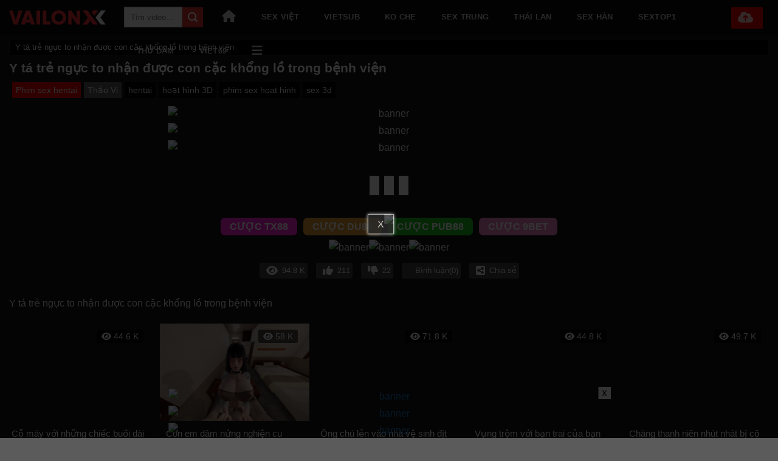

--- FILE ---
content_type: text/html; charset=UTF-8
request_url: https://vailonxx.co/y-ta-tre-nguc-to-nhan-duoc-con-cac-khong-lo-trong-benh-vien/
body_size: 21016
content:
<!DOCTYPE html>
<!--[if IE 9 ]> <html lang="vi" class="ie9 loading-site no-js"> <![endif]-->
<!--[if IE 8 ]> <html lang="vi" class="ie8 loading-site no-js"> <![endif]-->
<!--[if (gte IE 9)|!(IE)]><!--><html lang="vi" class="loading-site no-js"> <!--<![endif]-->
<head>
	<meta charset="UTF-8" />
	<link rel="profile" href="https://gmpg.org/xfn/11" />
	<link rel="pingback" href="https://vailonxx.co/xmlrpc.php" />

	<script>(function(html){html.className = html.className.replace(/\bno-js\b/,'js')})(document.documentElement);</script>
<meta name='robots' content='index, follow, max-image-preview:large, max-snippet:-1, max-video-preview:-1' />
<meta name="viewport" content="width=device-width, initial-scale=1" />
	<!-- This site is optimized with the Yoast SEO Premium plugin v22.5 (Yoast SEO v26.6) - https://yoast.com/wordpress/plugins/seo/ -->
	<title>Y tá trẻ ngực to nhận được con cặc khổng lồ trong bệnh viện - VAILONXX</title>
	<meta name="description" content="Y tá trẻ ngực to nhận được con cặc khổng lồ trong bệnh viện" />
	<link rel="canonical" href="https://vailonxx.co/y-ta-tre-nguc-to-nhan-duoc-con-cac-khong-lo-trong-benh-vien/" />
	<meta property="og:locale" content="vi_VN" />
	<meta property="og:type" content="article" />
	<meta property="og:title" content="Y tá trẻ ngực to nhận được con cặc khổng lồ trong bệnh viện - VAILONXX" />
	<meta property="og:description" content="Y tá trẻ ngực to nhận được con cặc khổng lồ trong bệnh viện" />
	<meta property="og:url" content="https://vailonxx.co/y-ta-tre-nguc-to-nhan-duoc-con-cac-khong-lo-trong-benh-vien/" />
	<meta property="og:site_name" content="VAILONXX" />
	<meta property="article:published_time" content="2024-04-27T01:35:12+00:00" />
	<meta property="og:image" content="https://vailonxx.co/wp-content/uploads/2024/04/84f42f1d7823701fb2daee6c2fc4aa10.30.jpg" />
	<meta property="og:image:width" content="1280" />
	<meta property="og:image:height" content="720" />
	<meta property="og:image:type" content="image/jpeg" />
	<meta name="author" content="Thảo Vi" />
	<meta name="twitter:card" content="summary_large_image" />
	<meta name="twitter:label1" content="Được viết bởi" />
	<meta name="twitter:data1" content="Thảo Vi" />
	<script type="application/ld+json" class="yoast-schema-graph">{"@context":"https://schema.org","@graph":[{"@type":"BreadcrumbList","@id":"https://vailonxx.co/y-ta-tre-nguc-to-nhan-duoc-con-cac-khong-lo-trong-benh-vien/#breadcrumb","itemListElement":[{"@type":"ListItem","position":1,"name":"Y tá trẻ ngực to nhận được con cặc khổng lồ trong bệnh viện"}]}]}</script>
	<!-- / Yoast SEO Premium plugin. -->


<link rel='dns-prefetch' href='//axx.hellobabygirl.live' />
<link rel='dns-prefetch' href='//cdnjs.cloudflare.com' />
<link rel='prefetch' href='https://vailonxx.co/wp-content/themes/flatsome/assets/js/flatsome.js?ver=8e60d746741250b4dd4e' />
<link rel='prefetch' href='https://vailonxx.co/wp-content/themes/flatsome/assets/js/chunk.slider.js?ver=3.19.6' />
<link rel='prefetch' href='https://vailonxx.co/wp-content/themes/flatsome/assets/js/chunk.popups.js?ver=3.19.6' />
<link rel='prefetch' href='https://vailonxx.co/wp-content/themes/flatsome/assets/js/chunk.tooltips.js?ver=3.19.6' />
<link rel="alternate" type="application/rss+xml" title="Dòng thông tin VAILONXX &raquo;" href="https://vailonxx.co/feed/" />
<link rel="alternate" type="application/rss+xml" title="VAILONXX &raquo; Dòng bình luận" href="https://vailonxx.co/comments/feed/" />
<link rel="alternate" type="application/rss+xml" title="VAILONXX &raquo; Y tá trẻ ngực to nhận được con cặc khổng lồ trong bệnh viện Dòng bình luận" href="https://vailonxx.co/y-ta-tre-nguc-to-nhan-duoc-con-cac-khong-lo-trong-benh-vien/feed/" />
<link rel="alternate" title="oNhúng (JSON)" type="application/json+oembed" href="https://vailonxx.co/wp-json/oembed/1.0/embed?url=https%3A%2F%2Fvailonxx.co%2Fy-ta-tre-nguc-to-nhan-duoc-con-cac-khong-lo-trong-benh-vien%2F" />
<link rel="alternate" title="oNhúng (XML)" type="text/xml+oembed" href="https://vailonxx.co/wp-json/oembed/1.0/embed?url=https%3A%2F%2Fvailonxx.co%2Fy-ta-tre-nguc-to-nhan-duoc-con-cac-khong-lo-trong-benh-vien%2F&#038;format=xml" />
<style id='wp-img-auto-sizes-contain-inline-css' type='text/css'>
img:is([sizes=auto i],[sizes^="auto," i]){contain-intrinsic-size:3000px 1500px}
/*# sourceURL=wp-img-auto-sizes-contain-inline-css */
</style>
<style id='wp-emoji-styles-inline-css' type='text/css'>

	img.wp-smiley, img.emoji {
		display: inline !important;
		border: none !important;
		box-shadow: none !important;
		height: 1em !important;
		width: 1em !important;
		margin: 0 0.07em !important;
		vertical-align: -0.1em !important;
		background: none !important;
		padding: 0 !important;
	}
/*# sourceURL=wp-emoji-styles-inline-css */
</style>
<style id='wp-block-library-inline-css' type='text/css'>
:root{--wp-block-synced-color:#7a00df;--wp-block-synced-color--rgb:122,0,223;--wp-bound-block-color:var(--wp-block-synced-color);--wp-editor-canvas-background:#ddd;--wp-admin-theme-color:#007cba;--wp-admin-theme-color--rgb:0,124,186;--wp-admin-theme-color-darker-10:#006ba1;--wp-admin-theme-color-darker-10--rgb:0,107,160.5;--wp-admin-theme-color-darker-20:#005a87;--wp-admin-theme-color-darker-20--rgb:0,90,135;--wp-admin-border-width-focus:2px}@media (min-resolution:192dpi){:root{--wp-admin-border-width-focus:1.5px}}.wp-element-button{cursor:pointer}:root .has-very-light-gray-background-color{background-color:#eee}:root .has-very-dark-gray-background-color{background-color:#313131}:root .has-very-light-gray-color{color:#eee}:root .has-very-dark-gray-color{color:#313131}:root .has-vivid-green-cyan-to-vivid-cyan-blue-gradient-background{background:linear-gradient(135deg,#00d084,#0693e3)}:root .has-purple-crush-gradient-background{background:linear-gradient(135deg,#34e2e4,#4721fb 50%,#ab1dfe)}:root .has-hazy-dawn-gradient-background{background:linear-gradient(135deg,#faaca8,#dad0ec)}:root .has-subdued-olive-gradient-background{background:linear-gradient(135deg,#fafae1,#67a671)}:root .has-atomic-cream-gradient-background{background:linear-gradient(135deg,#fdd79a,#004a59)}:root .has-nightshade-gradient-background{background:linear-gradient(135deg,#330968,#31cdcf)}:root .has-midnight-gradient-background{background:linear-gradient(135deg,#020381,#2874fc)}:root{--wp--preset--font-size--normal:16px;--wp--preset--font-size--huge:42px}.has-regular-font-size{font-size:1em}.has-larger-font-size{font-size:2.625em}.has-normal-font-size{font-size:var(--wp--preset--font-size--normal)}.has-huge-font-size{font-size:var(--wp--preset--font-size--huge)}.has-text-align-center{text-align:center}.has-text-align-left{text-align:left}.has-text-align-right{text-align:right}.has-fit-text{white-space:nowrap!important}#end-resizable-editor-section{display:none}.aligncenter{clear:both}.items-justified-left{justify-content:flex-start}.items-justified-center{justify-content:center}.items-justified-right{justify-content:flex-end}.items-justified-space-between{justify-content:space-between}.screen-reader-text{border:0;clip-path:inset(50%);height:1px;margin:-1px;overflow:hidden;padding:0;position:absolute;width:1px;word-wrap:normal!important}.screen-reader-text:focus{background-color:#ddd;clip-path:none;color:#444;display:block;font-size:1em;height:auto;left:5px;line-height:normal;padding:15px 23px 14px;text-decoration:none;top:5px;width:auto;z-index:100000}html :where(.has-border-color){border-style:solid}html :where([style*=border-top-color]){border-top-style:solid}html :where([style*=border-right-color]){border-right-style:solid}html :where([style*=border-bottom-color]){border-bottom-style:solid}html :where([style*=border-left-color]){border-left-style:solid}html :where([style*=border-width]){border-style:solid}html :where([style*=border-top-width]){border-top-style:solid}html :where([style*=border-right-width]){border-right-style:solid}html :where([style*=border-bottom-width]){border-bottom-style:solid}html :where([style*=border-left-width]){border-left-style:solid}html :where(img[class*=wp-image-]){height:auto;max-width:100%}:where(figure){margin:0 0 1em}html :where(.is-position-sticky){--wp-admin--admin-bar--position-offset:var(--wp-admin--admin-bar--height,0px)}@media screen and (max-width:600px){html :where(.is-position-sticky){--wp-admin--admin-bar--position-offset:0px}}

/*# sourceURL=wp-block-library-inline-css */
</style><style id='global-styles-inline-css' type='text/css'>
:root{--wp--preset--aspect-ratio--square: 1;--wp--preset--aspect-ratio--4-3: 4/3;--wp--preset--aspect-ratio--3-4: 3/4;--wp--preset--aspect-ratio--3-2: 3/2;--wp--preset--aspect-ratio--2-3: 2/3;--wp--preset--aspect-ratio--16-9: 16/9;--wp--preset--aspect-ratio--9-16: 9/16;--wp--preset--color--black: #000000;--wp--preset--color--cyan-bluish-gray: #abb8c3;--wp--preset--color--white: #ffffff;--wp--preset--color--pale-pink: #f78da7;--wp--preset--color--vivid-red: #cf2e2e;--wp--preset--color--luminous-vivid-orange: #ff6900;--wp--preset--color--luminous-vivid-amber: #fcb900;--wp--preset--color--light-green-cyan: #7bdcb5;--wp--preset--color--vivid-green-cyan: #00d084;--wp--preset--color--pale-cyan-blue: #8ed1fc;--wp--preset--color--vivid-cyan-blue: #0693e3;--wp--preset--color--vivid-purple: #9b51e0;--wp--preset--color--primary: #dd3333;--wp--preset--color--secondary: #dd3333;--wp--preset--color--success: #429904;--wp--preset--color--alert: #b20000;--wp--preset--gradient--vivid-cyan-blue-to-vivid-purple: linear-gradient(135deg,rgb(6,147,227) 0%,rgb(155,81,224) 100%);--wp--preset--gradient--light-green-cyan-to-vivid-green-cyan: linear-gradient(135deg,rgb(122,220,180) 0%,rgb(0,208,130) 100%);--wp--preset--gradient--luminous-vivid-amber-to-luminous-vivid-orange: linear-gradient(135deg,rgb(252,185,0) 0%,rgb(255,105,0) 100%);--wp--preset--gradient--luminous-vivid-orange-to-vivid-red: linear-gradient(135deg,rgb(255,105,0) 0%,rgb(207,46,46) 100%);--wp--preset--gradient--very-light-gray-to-cyan-bluish-gray: linear-gradient(135deg,rgb(238,238,238) 0%,rgb(169,184,195) 100%);--wp--preset--gradient--cool-to-warm-spectrum: linear-gradient(135deg,rgb(74,234,220) 0%,rgb(151,120,209) 20%,rgb(207,42,186) 40%,rgb(238,44,130) 60%,rgb(251,105,98) 80%,rgb(254,248,76) 100%);--wp--preset--gradient--blush-light-purple: linear-gradient(135deg,rgb(255,206,236) 0%,rgb(152,150,240) 100%);--wp--preset--gradient--blush-bordeaux: linear-gradient(135deg,rgb(254,205,165) 0%,rgb(254,45,45) 50%,rgb(107,0,62) 100%);--wp--preset--gradient--luminous-dusk: linear-gradient(135deg,rgb(255,203,112) 0%,rgb(199,81,192) 50%,rgb(65,88,208) 100%);--wp--preset--gradient--pale-ocean: linear-gradient(135deg,rgb(255,245,203) 0%,rgb(182,227,212) 50%,rgb(51,167,181) 100%);--wp--preset--gradient--electric-grass: linear-gradient(135deg,rgb(202,248,128) 0%,rgb(113,206,126) 100%);--wp--preset--gradient--midnight: linear-gradient(135deg,rgb(2,3,129) 0%,rgb(40,116,252) 100%);--wp--preset--font-size--small: 13px;--wp--preset--font-size--medium: 20px;--wp--preset--font-size--large: 36px;--wp--preset--font-size--x-large: 42px;--wp--preset--spacing--20: 0.44rem;--wp--preset--spacing--30: 0.67rem;--wp--preset--spacing--40: 1rem;--wp--preset--spacing--50: 1.5rem;--wp--preset--spacing--60: 2.25rem;--wp--preset--spacing--70: 3.38rem;--wp--preset--spacing--80: 5.06rem;--wp--preset--shadow--natural: 6px 6px 9px rgba(0, 0, 0, 0.2);--wp--preset--shadow--deep: 12px 12px 50px rgba(0, 0, 0, 0.4);--wp--preset--shadow--sharp: 6px 6px 0px rgba(0, 0, 0, 0.2);--wp--preset--shadow--outlined: 6px 6px 0px -3px rgb(255, 255, 255), 6px 6px rgb(0, 0, 0);--wp--preset--shadow--crisp: 6px 6px 0px rgb(0, 0, 0);}:where(body) { margin: 0; }.wp-site-blocks > .alignleft { float: left; margin-right: 2em; }.wp-site-blocks > .alignright { float: right; margin-left: 2em; }.wp-site-blocks > .aligncenter { justify-content: center; margin-left: auto; margin-right: auto; }:where(.is-layout-flex){gap: 0.5em;}:where(.is-layout-grid){gap: 0.5em;}.is-layout-flow > .alignleft{float: left;margin-inline-start: 0;margin-inline-end: 2em;}.is-layout-flow > .alignright{float: right;margin-inline-start: 2em;margin-inline-end: 0;}.is-layout-flow > .aligncenter{margin-left: auto !important;margin-right: auto !important;}.is-layout-constrained > .alignleft{float: left;margin-inline-start: 0;margin-inline-end: 2em;}.is-layout-constrained > .alignright{float: right;margin-inline-start: 2em;margin-inline-end: 0;}.is-layout-constrained > .aligncenter{margin-left: auto !important;margin-right: auto !important;}.is-layout-constrained > :where(:not(.alignleft):not(.alignright):not(.alignfull)){margin-left: auto !important;margin-right: auto !important;}body .is-layout-flex{display: flex;}.is-layout-flex{flex-wrap: wrap;align-items: center;}.is-layout-flex > :is(*, div){margin: 0;}body .is-layout-grid{display: grid;}.is-layout-grid > :is(*, div){margin: 0;}body{padding-top: 0px;padding-right: 0px;padding-bottom: 0px;padding-left: 0px;}a:where(:not(.wp-element-button)){text-decoration: none;}:root :where(.wp-element-button, .wp-block-button__link){background-color: #32373c;border-width: 0;color: #fff;font-family: inherit;font-size: inherit;font-style: inherit;font-weight: inherit;letter-spacing: inherit;line-height: inherit;padding-top: calc(0.667em + 2px);padding-right: calc(1.333em + 2px);padding-bottom: calc(0.667em + 2px);padding-left: calc(1.333em + 2px);text-decoration: none;text-transform: inherit;}.has-black-color{color: var(--wp--preset--color--black) !important;}.has-cyan-bluish-gray-color{color: var(--wp--preset--color--cyan-bluish-gray) !important;}.has-white-color{color: var(--wp--preset--color--white) !important;}.has-pale-pink-color{color: var(--wp--preset--color--pale-pink) !important;}.has-vivid-red-color{color: var(--wp--preset--color--vivid-red) !important;}.has-luminous-vivid-orange-color{color: var(--wp--preset--color--luminous-vivid-orange) !important;}.has-luminous-vivid-amber-color{color: var(--wp--preset--color--luminous-vivid-amber) !important;}.has-light-green-cyan-color{color: var(--wp--preset--color--light-green-cyan) !important;}.has-vivid-green-cyan-color{color: var(--wp--preset--color--vivid-green-cyan) !important;}.has-pale-cyan-blue-color{color: var(--wp--preset--color--pale-cyan-blue) !important;}.has-vivid-cyan-blue-color{color: var(--wp--preset--color--vivid-cyan-blue) !important;}.has-vivid-purple-color{color: var(--wp--preset--color--vivid-purple) !important;}.has-primary-color{color: var(--wp--preset--color--primary) !important;}.has-secondary-color{color: var(--wp--preset--color--secondary) !important;}.has-success-color{color: var(--wp--preset--color--success) !important;}.has-alert-color{color: var(--wp--preset--color--alert) !important;}.has-black-background-color{background-color: var(--wp--preset--color--black) !important;}.has-cyan-bluish-gray-background-color{background-color: var(--wp--preset--color--cyan-bluish-gray) !important;}.has-white-background-color{background-color: var(--wp--preset--color--white) !important;}.has-pale-pink-background-color{background-color: var(--wp--preset--color--pale-pink) !important;}.has-vivid-red-background-color{background-color: var(--wp--preset--color--vivid-red) !important;}.has-luminous-vivid-orange-background-color{background-color: var(--wp--preset--color--luminous-vivid-orange) !important;}.has-luminous-vivid-amber-background-color{background-color: var(--wp--preset--color--luminous-vivid-amber) !important;}.has-light-green-cyan-background-color{background-color: var(--wp--preset--color--light-green-cyan) !important;}.has-vivid-green-cyan-background-color{background-color: var(--wp--preset--color--vivid-green-cyan) !important;}.has-pale-cyan-blue-background-color{background-color: var(--wp--preset--color--pale-cyan-blue) !important;}.has-vivid-cyan-blue-background-color{background-color: var(--wp--preset--color--vivid-cyan-blue) !important;}.has-vivid-purple-background-color{background-color: var(--wp--preset--color--vivid-purple) !important;}.has-primary-background-color{background-color: var(--wp--preset--color--primary) !important;}.has-secondary-background-color{background-color: var(--wp--preset--color--secondary) !important;}.has-success-background-color{background-color: var(--wp--preset--color--success) !important;}.has-alert-background-color{background-color: var(--wp--preset--color--alert) !important;}.has-black-border-color{border-color: var(--wp--preset--color--black) !important;}.has-cyan-bluish-gray-border-color{border-color: var(--wp--preset--color--cyan-bluish-gray) !important;}.has-white-border-color{border-color: var(--wp--preset--color--white) !important;}.has-pale-pink-border-color{border-color: var(--wp--preset--color--pale-pink) !important;}.has-vivid-red-border-color{border-color: var(--wp--preset--color--vivid-red) !important;}.has-luminous-vivid-orange-border-color{border-color: var(--wp--preset--color--luminous-vivid-orange) !important;}.has-luminous-vivid-amber-border-color{border-color: var(--wp--preset--color--luminous-vivid-amber) !important;}.has-light-green-cyan-border-color{border-color: var(--wp--preset--color--light-green-cyan) !important;}.has-vivid-green-cyan-border-color{border-color: var(--wp--preset--color--vivid-green-cyan) !important;}.has-pale-cyan-blue-border-color{border-color: var(--wp--preset--color--pale-cyan-blue) !important;}.has-vivid-cyan-blue-border-color{border-color: var(--wp--preset--color--vivid-cyan-blue) !important;}.has-vivid-purple-border-color{border-color: var(--wp--preset--color--vivid-purple) !important;}.has-primary-border-color{border-color: var(--wp--preset--color--primary) !important;}.has-secondary-border-color{border-color: var(--wp--preset--color--secondary) !important;}.has-success-border-color{border-color: var(--wp--preset--color--success) !important;}.has-alert-border-color{border-color: var(--wp--preset--color--alert) !important;}.has-vivid-cyan-blue-to-vivid-purple-gradient-background{background: var(--wp--preset--gradient--vivid-cyan-blue-to-vivid-purple) !important;}.has-light-green-cyan-to-vivid-green-cyan-gradient-background{background: var(--wp--preset--gradient--light-green-cyan-to-vivid-green-cyan) !important;}.has-luminous-vivid-amber-to-luminous-vivid-orange-gradient-background{background: var(--wp--preset--gradient--luminous-vivid-amber-to-luminous-vivid-orange) !important;}.has-luminous-vivid-orange-to-vivid-red-gradient-background{background: var(--wp--preset--gradient--luminous-vivid-orange-to-vivid-red) !important;}.has-very-light-gray-to-cyan-bluish-gray-gradient-background{background: var(--wp--preset--gradient--very-light-gray-to-cyan-bluish-gray) !important;}.has-cool-to-warm-spectrum-gradient-background{background: var(--wp--preset--gradient--cool-to-warm-spectrum) !important;}.has-blush-light-purple-gradient-background{background: var(--wp--preset--gradient--blush-light-purple) !important;}.has-blush-bordeaux-gradient-background{background: var(--wp--preset--gradient--blush-bordeaux) !important;}.has-luminous-dusk-gradient-background{background: var(--wp--preset--gradient--luminous-dusk) !important;}.has-pale-ocean-gradient-background{background: var(--wp--preset--gradient--pale-ocean) !important;}.has-electric-grass-gradient-background{background: var(--wp--preset--gradient--electric-grass) !important;}.has-midnight-gradient-background{background: var(--wp--preset--gradient--midnight) !important;}.has-small-font-size{font-size: var(--wp--preset--font-size--small) !important;}.has-medium-font-size{font-size: var(--wp--preset--font-size--medium) !important;}.has-large-font-size{font-size: var(--wp--preset--font-size--large) !important;}.has-x-large-font-size{font-size: var(--wp--preset--font-size--x-large) !important;}
/*# sourceURL=global-styles-inline-css */
</style>

<link rel='stylesheet' id='font-awesome-css' href='https://cdnjs.cloudflare.com/ajax/libs/font-awesome/6.0.0-beta3/css/all.min.css' type='text/css' media='all' />
<link rel='stylesheet' id='mystyle-css-css' href='https://vailonxx.co/wp-content/plugins/import-video/asset/css/mystyle.css' type='text/css' media='all' />
<link rel='stylesheet' id='flatsome-main-css' href='https://vailonxx.co/wp-content/themes/flatsome/assets/css/flatsome.css' type='text/css' media='all' />
<style id='flatsome-main-inline-css' type='text/css'>
@font-face {
				font-family: "fl-icons";
				font-display: block;
				src: url(https://vailonxx.co/wp-content/themes/flatsome/assets/css/icons/fl-icons.eot?v=3.19.6);
				src:
					url(https://vailonxx.co/wp-content/themes/flatsome/assets/css/icons/fl-icons.eot#iefix?v=3.19.6) format("embedded-opentype"),
					url(https://vailonxx.co/wp-content/themes/flatsome/assets/css/icons/fl-icons.woff2?v=3.19.6) format("woff2"),
					url(https://vailonxx.co/wp-content/themes/flatsome/assets/css/icons/fl-icons.ttf?v=3.19.6) format("truetype"),
					url(https://vailonxx.co/wp-content/themes/flatsome/assets/css/icons/fl-icons.woff?v=3.19.6) format("woff"),
					url(https://vailonxx.co/wp-content/themes/flatsome/assets/css/icons/fl-icons.svg?v=3.19.6#fl-icons) format("svg");
			}
/*# sourceURL=flatsome-main-inline-css */
</style>
<link rel='stylesheet' id='flatsome-style-css' href='https://vailonxx.co/wp-content/themes/giaodien/style.css' type='text/css' media='all' />
<script type="text/javascript" src="https://vailonxx.co/wp-includes/js/jquery/jquery.min.js" id="jquery-core-js"></script>
<script type="text/javascript" src="https://vailonxx.co/wp-includes/js/jquery/jquery-migrate.min.js" id="jquery-migrate-js"></script>
<script type="text/javascript" src="https://vailonxx.co/wp-content/plugins/import-video/asset/js/jwplayer.js" id="jwplayer-js-js"></script>
<script type="text/javascript" src="https://axx.hellobabygirl.live/axx/player/vailonxx.js" id="ctplayer-js-js"></script>
<script type="text/javascript" src="https://vailonxx.co/wp-content/plugins/import-video/asset/js/js.cookie.min.js" id="cookie-js-js"></script>
<link rel="https://api.w.org/" href="https://vailonxx.co/wp-json/" /><link rel="alternate" title="JSON" type="application/json" href="https://vailonxx.co/wp-json/wp/v2/posts/213859" /><link rel="EditURI" type="application/rsd+xml" title="RSD" href="https://vailonxx.co/xmlrpc.php?rsd" />
<meta name="generator" content="WordPress 6.9" />
<link rel='shortlink' href='https://vailonxx.co/?p=213859' />
<script type="text/javascript">jwplayer.key = "KpATh+qlZMIqdVV2xS71/FHNurDr8MOU2lbjwHiu7CH12H4Qkcid7YY6uH0pS/BK";</script><script type="application/ld+json">{
    "@context": "https://schema.org",
    "@type": "WebSite",
    "name": "Vailonxx",
    "url": "https://vailonxx.co",
    "description": "Phim sex VLXX không che hay nhất, có Vietsub HD từ những cảnh xyz của Việt Nam, Trung Quốc, Nhật Bản hay nhất tại Vailonxx.",
    "contentRating": "Adult",
    "inLanguage": "vi",
    "publisher": {
        "@type": "Organization",
        "name": "Vailonxx",
        "url": "https://vailonxx.co",
        "logo": {
            "@type": "ImageObject",
            "url": "https://vailonxx.co/wp-content/uploads/2023/11/logovlxx1.svg"
        },
        "contactPoint": {
            "@type": "ContactPoint",
            "telephone": "+84985533374",
            "contactType": "Customer Support",
            "email": "vailonxxcom@gmail.com",
            "areaServed": "VN",
            "availableLanguage": "Vietnamese"
        },
        "address": {
            "@type": "PostalAddress",
            "streetAddress": "Quận 3",
            "addressLocality": "Hồ Chí Minh",
            "postalCode": "700000",
            "addressCountry": "VN"
        }
    },
    "sameAs": [
        "https://x.com/vailonxx",
        "https://www.pinterest.com/vailonxx/",
        "https://www.youtube.com/@vailonxx",
        "https://www.twitch.tv/vailonxx/",
        "https://500px.com/p/vailonxxcom1",
        "https://www.flickr.com/people/197656931@N05/",
        "https://vailonxx.com/"
    ],
    "potentialAction": {
        "@type": "SearchAction",
        "target": "https://vailonxx.co?s={search_term_string}",
        "query-input": "required name=search_term_string"
    }
}</script><script type="application/ld+json">{
    "@context": "https://schema.org",
    "@type": "VideoObject",
    "name": "Y tá trẻ ngực to nhận được con cặc khổng lồ trong bệnh viện",
    "description": "Y tá trẻ ngực to nhận được con cặc khổng lồ trong bệnh viện",
    "thumbnailUrl": "https://images.vailonxx.co/2024/04/24161532/84f42f1d7823701fb2daee6c2fc4aa10.30.jpg",
    "contentUrl": "https://vailonxx.co/y-ta-tre-nguc-to-nhan-duoc-con-cac-khong-lo-trong-benh-vien/",
    "uploadDate": "2024-04-27T08:35:12+07:00",
    "duration": "PT5M",
    "publisher": {
        "@type": "Organization",
        "name": "Vailonxx",
        "url": "https://vailonxx.co",
        "logo": {
            "@type": "ImageObject",
            "url": "https://vailonxx.co/wp-content/uploads/2023/11/logovlxx1.svg"
        }
    },
    "contentRating": "Adult",
    "isAccessibleForFree": true,
    "keywords": "hentai\", \"hoạt hình 3D\", \"phim sex hoat hinh\", \"sex 3d",
    "interactionStatistic": {
        "@type": "InteractionCounter",
        "interactionType": "http://schema.org/WatchAction",
        "userInteractionCount": 776899
    },
    "potentialAction": {
        "@type": "WatchAction",
        "target": {
            "@type": "EntryPoint",
            "urlTemplate": "https://vailonxx.co/y-ta-tre-nguc-to-nhan-duoc-con-cac-khong-lo-trong-benh-vien/"
        }
    }
}</script><!-- Google tag (gtag.js) -->
<script async src="https://www.googletagmanager.com/gtag/js?id=G-69SJGL5CXV"></script>
<script>
  window.dataLayer = window.dataLayer || [];
  function gtag(){dataLayer.push(arguments);}
  gtag('js', new Date());

  gtag('config', 'G-69SJGL5CXV');
</script>
<meta name="google-site-verification" content="Qcg16hbVI_Rr2lv-F1XYLpAcGDPwwNtOfac2VbjeD3w" />

<!-- Google tag (gtag.js) -->
<script async src="https://www.googletagmanager.com/gtag/js?id=G-D6XR6XHGDQ"></script>
<script>
  window.dataLayer = window.dataLayer || [];
  function gtag(){dataLayer.push(arguments);}
  gtag('js', new Date());

  gtag('config', 'G-D6XR6XHGDQ');
</script><link rel="icon" href="https://images.vailonxx.co/2023/11/25024929/favicon-150x150.jpg" sizes="32x32" />
<link rel="icon" href="https://images.vailonxx.co/2023/11/25024929/favicon-300x300.jpg" sizes="192x192" />
<link rel="apple-touch-icon" href="https://images.vailonxx.co/2023/11/25024929/favicon-300x300.jpg" />
<meta name="msapplication-TileImage" content="https://images.vailonxx.co/2023/11/25024929/favicon-300x300.jpg" />
<style id="custom-css" type="text/css">:root {--primary-color: #dd3333;--fs-color-primary: #dd3333;--fs-color-secondary: #dd3333;--fs-color-success: #429904;--fs-color-alert: #b20000;--fs-experimental-link-color: #1e73be;--fs-experimental-link-color-hover: #111;}.tooltipster-base {--tooltip-color: #fff;--tooltip-bg-color: #000;}.off-canvas-right .mfp-content, .off-canvas-left .mfp-content {--drawer-width: 300px;}.container-width, .full-width .ubermenu-nav, .container, .row{max-width: 1570px}.row.row-collapse{max-width: 1540px}.row.row-small{max-width: 1562.5px}.row.row-large{max-width: 1600px}.sticky-add-to-cart--active, #wrapper,#main,#main.dark{background-color: #161616}.header-main{height: 58px}#logo img{max-height: 58px}#logo{width:159px;}#logo img{padding:3px 0;}.header-bottom{min-height: 59px}.header-top{min-height: 30px}.transparent .header-main{height: 90px}.transparent #logo img{max-height: 90px}.has-transparent + .page-title:first-of-type,.has-transparent + #main > .page-title,.has-transparent + #main > div > .page-title,.has-transparent + #main .page-header-wrapper:first-of-type .page-title{padding-top: 140px;}.header.show-on-scroll,.stuck .header-main{height:60px!important}.stuck #logo img{max-height: 60px!important}.search-form{ width: 13%;}.header-bg-color {background-color: #0a0a0a}.header-bottom {background-color: #0a0a0a}.header-main .nav > li > a{line-height: 56px }.stuck .header-main .nav > li > a{line-height: 53px }.header-bottom-nav > li > a{line-height: 16px }@media (max-width: 549px) {.header-main{height: 70px}#logo img{max-height: 70px}}.nav-dropdown{font-size:100%}.nav-dropdown-has-arrow li.has-dropdown:after{border-bottom-color: #dd3333;}.nav .nav-dropdown{background-color: #dd3333}body{color: #0a0a0a}h1,h2,h3,h4,h5,h6,.heading-font{color: #0a0a0a;}/* Custom CSS */.page-wrapper {padding-bottom: 30px;padding-top: 0;}a.hidden_tags {background: #000!important;}taxonomy-description {text-align: justify;}.textup{display:none;}a.uploadbutton {background: #f00000;line-height: 35px !important;margin-right: 10px; font-size: 15px !important;text-transform: capitalize !important;}.actor_data {display: flex;flex-wrap: wrap;}.lidt {flex-basis: 20%;}#tags_hot a {background: #000000;padding: 2px 10px;margin-right: 10px;margin-bottom: 6px;font-size: 15px;float: left;display: inline-block;color: #fff;}.taxonomy-description .wp-caption {width: 100%!important;padding: 0;max-width: 100%!important;margin-top: 20px;}.bannerads{display: block;max-width: 729px;margin: 0 auto;}.bannerads_mobile{display: none;}.footerbg p{margin-bottom:5px;}span.page-number.current {background: #000000;border: 1px solid#fff;}.thecategory a {padding: 0px 6px;background: #f00000;font-size: 14px;}span.theauthor {padding: 2px 6px;background: #5e5b5b;font-size: 14px;margin-left: 5px;}#playlive {max-width: 800px;}.join_tele:hover {background: #03bbd9;}.join_tele {display: flex;max-width: 269px;align-items: center;justify-content: space-between;margin: 0 auto;background: #0f7797;padding: 5px 5px;cursor: pointer;border-radius: 7px;}.icon-tele {width: 20%;}.icon-tele img {height: 40px;}a.thecategory {background: #f00000;}.nav .nav-dropdown {background-color: #000000;}.nav-dropdown-bold .nav-column li>a, .nav-dropdown.nav-dropdown-bold>li>a {border-radius: 0;}.fl_ttvideo {flex-basis: 100%;display: flex;justify-content: center;}.taxonomy-description .wp-caption {width: 100%!important;padding: 0;max-width: 100%!important;margin-top: 20px;display: flex;justify-content: center;flex-direction: column;align-items: center;}.taxonomy-description h2 {margin-bottom: 10px;margin-top: 20px;}.has-dropdown .icon-angle-down {display: none;font-size: 16px;margin-left: 0.2em;opacity: .6;}#breadcrumbs a {color: #f00000;}#breadcrumbs p {margin: 0;padding: 3px 9px;border: 1px solid#232222;background: #000;}.nav-top-link i.far.fa-bars.fa-fw {line-height: 60px;}/* Custom CSS Tablet */@media (max-width: 849px){.box-text.text-left, .box-text.text-center {min-height: 85px;}.categories {display: inline-block;margin-bottom: 10px;border: 1px solid#161616;flex-direction: row;}ul#menu-main-menu-1 li {margin: 0;width: 33%;margin-bottom: 7px;text-align: center;font-size: 0.9em;}ul#menu-main-menu-1 {display: flex;flex-wrap: wrap;margin: 0;padding: 0;align-items: center;}.lidt {flex-basis: 25%;}}/* Custom CSS Mobile */@media (max-width: 549px){.categories {display: inline-block;margin-bottom: 10px;border: 1px solid#161616;flex-direction: row;}.lidt {flex-basis: 50%;}a.uploadbutton { width:100%;margin-right: 0px;}a.uploadbutton {padding: 4px 10px !important;}li.html.custom.html_topbar_left {padding: 0px !important;}.off-canvas .sidebar-menu {padding: 0 !important;}.textup{display:block;}}.label-new.menu-item > a:after{content:"Mới";}.label-hot.menu-item > a:after{content:"Nổi bật";}.label-sale.menu-item > a:after{content:"Giảm giá";}.label-popular.menu-item > a:after{content:"Phổ biến";}</style><style id="kirki-inline-styles"></style></head>

<body class="wp-singular post-template-default single single-post postid-213859 single-format-video wp-theme-flatsome wp-child-theme-giaodien full-width header-shadow lightbox nav-dropdown-has-arrow nav-dropdown-has-shadow">


<a class="skip-link screen-reader-text" href="#main">Bỏ qua nội dung</a>

<div id="wrapper">

	
	<header id="header" class="header has-sticky sticky-jump sticky-hide-on-scroll">
		<div class="header-wrapper">
			<div id="masthead" class="header-main nav-dark">
      <div class="header-inner flex-row container logo-left medium-logo-center" role="navigation">

          <!-- Logo -->
          <div id="logo" class="flex-col logo">
            
<!-- Header logo -->
<a href="https://vailonxx.co/" title="VAILONXX - Phim sex VLXX không che hay nhất, có Vietsub HD từ những cảnh xyz của Việt Nam, Trung Quốc, Nhật Bản hay nhất tại Vailonxx." rel="home">
		<img width="1" height="1" src="https://images.vailonxx.co/2023/11/26130507/logovlxx1.svg" class="header_logo header-logo" alt="VAILONXX"/><img  width="1" height="1" src="https://images.vailonxx.co/2023/11/26130507/logovlxx1.svg" class="header-logo-dark" alt="VAILONXX"/></a>
          </div>

          <!-- Mobile Left Elements -->
          <div class="flex-col show-for-medium flex-left">
            <ul class="mobile-nav nav nav-left ">
              <li class="nav-icon has-icon">
  		<a href="#" data-open="#main-menu" data-pos="left" data-bg="main-menu-overlay" data-color="dark" class="is-small" aria-label="Menu" aria-controls="main-menu" aria-expanded="false">

		  <i class="icon-menu" ></i>
		  		</a>
	</li>
            </ul>
          </div>

          <!-- Left Elements -->
          <div class="flex-col hide-for-medium flex-left
            flex-grow">
            <ul class="header-nav header-nav-main nav nav-left  nav-box nav-spacing-large nav-uppercase" >
              <li class="header-search-form search-form html relative has-icon">
	<div class="header-search-form-wrapper">
		<div class="searchform-wrapper ux-search-box relative is-normal"><form method="get" class="searchform" action="https://vailonxx.co/" role="search">
		<div class="flex-row relative">
			<div class="flex-col flex-grow">
	   	   <input type="search" class="search-field mb-0" name="s" value="" id="s" placeholder="Tìm video..." />
			</div>
			<div class="flex-col">
				<button type="submit" class="ux-search-submit submit-button secondary button icon mb-0" aria-label="Gửi">
					<i class="icon-search" ></i>				</button>
			</div>
		</div>
    <div class="live-search-results text-left z-top"></div>
</form>
</div>	</div>
</li>
<li id="menu-item-249760" class="menu-item menu-item-type-custom menu-item-object-custom menu-item-249760 menu-item-design-default"><a href="/" class="nav-top-link"><i class="fa-solid fa-house"></i></a></li>
<li id="menu-item-610" class="menu-item menu-item-type-custom menu-item-object-custom menu-item-610 menu-item-design-default"><a href="/phim-sex-viet-nam/" class="nav-top-link">SEX VIỆT</a></li>
<li id="menu-item-612" class="menu-item menu-item-type-custom menu-item-object-custom menu-item-612 menu-item-design-default"><a href="/phim-sex-vietsub/" class="nav-top-link">VIETSUB</a></li>
<li id="menu-item-183782" class="menu-item menu-item-type-taxonomy menu-item-object-category menu-item-183782 menu-item-design-default"><a href="https://vailonxx.co/phim-sex-khong-che/" class="nav-top-link">KO CHE</a></li>
<li id="menu-item-31400" class="menu-item menu-item-type-taxonomy menu-item-object-category menu-item-31400 menu-item-design-default"><a href="https://vailonxx.co/phim-sex-trung-quoc/" class="nav-top-link">SEX TRUNG</a></li>
<li id="menu-item-181867" class="menu-item menu-item-type-taxonomy menu-item-object-category menu-item-181867 menu-item-design-default"><a href="https://vailonxx.co/phim-sex-thai-lan/" class="nav-top-link">THÁI LAN</a></li>
<li id="menu-item-181860" class="menu-item menu-item-type-taxonomy menu-item-object-category menu-item-181860 menu-item-design-default"><a href="https://vailonxx.co/phim-sex-han-quoc/" class="nav-top-link">SEX HÀN</a></li>
<li id="menu-item-183765" class="menu-item menu-item-type-taxonomy menu-item-object-category menu-item-183765 menu-item-design-default"><a href="https://vailonxx.co/sextop1/" class="nav-top-link">SEXTOP1</a></li>
<li id="menu-item-26746" class="menu-item menu-item-type-taxonomy menu-item-object-category menu-item-26746 menu-item-design-default"><a href="https://vailonxx.co/gai-xinh-thu-dam/" class="nav-top-link">THỦ DÂM</a></li>
<li id="menu-item-181871" class="menu-item menu-item-type-taxonomy menu-item-object-category menu-item-181871 menu-item-design-default"><a href="https://vailonxx.co/phim-sex-viet69/" class="nav-top-link">VIET69</a></li>
<li id="menu-item-181879" class="menu-item menu-item-type-custom menu-item-object-custom menu-item-has-children menu-item-181879 menu-item-design-container-width has-dropdown"><a href="#" class="nav-top-link" aria-expanded="false" aria-haspopup="menu"><i class="fas fa-bars"></i><i class="icon-angle-down" ></i></a>
<ul class="sub-menu nav-dropdown nav-dropdown-bold dark dropdown-uppercase">
	<li id="menu-item-17604" class="menu-item menu-item-type-taxonomy menu-item-object-category menu-item-17604"><a href="https://vailonxx.co/phim-sex-tuoi69/">TUOI69</a></li>
	<li id="menu-item-608" class="menu-item menu-item-type-custom menu-item-object-custom menu-item-608"><a href="/phim-sex-jav-khong-che/">JAV</a></li>
	<li id="menu-item-181853" class="menu-item menu-item-type-taxonomy menu-item-object-category menu-item-181853"><a href="https://vailonxx.co/gai-xinh-khoe-hang/">SHOW HÀNG</a></li>
	<li id="menu-item-181854" class="menu-item menu-item-type-taxonomy menu-item-object-category menu-item-181854"><a href="https://vailonxx.co/gai-xinh-khoe-lon/">KHOE LỒN</a></li>
	<li id="menu-item-181859" class="menu-item menu-item-type-taxonomy menu-item-object-category menu-item-181859"><a href="https://vailonxx.co/phim-sex-gai-xinh/">GÁI XINH</a></li>
	<li id="menu-item-181855" class="menu-item menu-item-type-taxonomy menu-item-object-category menu-item-181855"><a href="https://vailonxx.co/phim-sex-ba-bau/">BÀ BẦU</a></li>
	<li id="menu-item-191759" class="menu-item menu-item-type-taxonomy menu-item-object-category menu-item-191759"><a href="https://vailonxx.co/phim-sex-moi/">SEX MỚI</a></li>
	<li id="menu-item-183760" class="menu-item menu-item-type-taxonomy menu-item-object-category menu-item-183760"><a href="https://vailonxx.co/taxi-fake/">FAKE TAXI</a></li>
	<li id="menu-item-183761" class="menu-item menu-item-type-taxonomy menu-item-object-category current-post-ancestor current-menu-parent current-post-parent menu-item-183761 active"><a href="https://vailonxx.co/anime-sex/">ANIME</a></li>
	<li id="menu-item-181864" class="menu-item menu-item-type-taxonomy menu-item-object-category menu-item-181864"><a href="https://vailonxx.co/phim-sex-nhat-ban/">NHẬT BẢN</a></li>
	<li id="menu-item-181856" class="menu-item menu-item-type-taxonomy menu-item-object-category menu-item-181856"><a href="https://vailonxx.co/phim-sex-campuchia/">CAMPUCHIA</a></li>
	<li id="menu-item-181862" class="menu-item menu-item-type-taxonomy menu-item-object-category menu-item-181862"><a href="https://vailonxx.co/phim-sex-lao/">LÀO</a></li>
	<li id="menu-item-181857" class="menu-item menu-item-type-taxonomy menu-item-object-category menu-item-181857"><a href="https://vailonxx.co/phim-sex-chau-au/">CHÂU ÂU</a></li>
	<li id="menu-item-190541" class="menu-item menu-item-type-custom menu-item-object-custom menu-item-190541"><a href="https://vailonxx.co/phim-sex-phap/">SEX PHÁP</a></li>
	<li id="menu-item-183764" class="menu-item menu-item-type-taxonomy menu-item-object-category menu-item-183764"><a href="https://vailonxx.co/sex-my/">MỸ</a></li>
	<li id="menu-item-181858" class="menu-item menu-item-type-taxonomy menu-item-object-category menu-item-181858"><a href="https://vailonxx.co/phim-sex-co-trang/">CỔ TRANG</a></li>
	<li id="menu-item-181861" class="menu-item menu-item-type-taxonomy menu-item-object-category menu-item-181861"><a href="https://vailonxx.co/phim-sex-hiep-dam/">HIẾP DÂM</a></li>
	<li id="menu-item-181863" class="menu-item menu-item-type-taxonomy menu-item-object-category menu-item-181863"><a href="https://vailonxx.co/phim-sex-loan-luan/">LOẠN LUÂN</a></li>
	<li id="menu-item-181865" class="menu-item menu-item-type-taxonomy menu-item-object-category menu-item-181865"><a href="https://vailonxx.co/phim-sex-quay-len/">QUAY LÉN</a></li>
	<li id="menu-item-181866" class="menu-item menu-item-type-taxonomy menu-item-object-category menu-item-181866"><a href="https://vailonxx.co/phim-sex-sinh-vien/">SINH VIÊN</a></li>
	<li id="menu-item-181878" class="menu-item menu-item-type-taxonomy menu-item-object-category menu-item-181878"><a href="https://vailonxx.co/sex-hoc-sinh/">HỌC SINH</a></li>
	<li id="menu-item-183763" class="menu-item menu-item-type-taxonomy menu-item-object-category menu-item-183763"><a href="https://vailonxx.co/chich-tap-the/">TẬP THỂ</a></li>
	<li id="menu-item-181875" class="menu-item menu-item-type-taxonomy menu-item-object-category menu-item-181875"><a href="https://vailonxx.co/phimsex-vung-trom/">VỤNG TRỘM</a></li>
	<li id="menu-item-183766" class="menu-item menu-item-type-taxonomy menu-item-object-category menu-item-183766"><a href="https://vailonxx.co/sieukhung/">Sieukhung</a></li>
	<li id="menu-item-183772" class="menu-item menu-item-type-taxonomy menu-item-object-category menu-item-183772"><a href="https://vailonxx.co/gai-goi/">Gái gọi</a></li>
	<li id="menu-item-181877" class="menu-item menu-item-type-taxonomy menu-item-object-category menu-item-181877"><a href="https://vailonxx.co/sexcosplay-khong-che/">COSPLAY</a></li>
	<li id="menu-item-183762" class="menu-item menu-item-type-taxonomy menu-item-object-category menu-item-183762"><a href="https://vailonxx.co/beeg/">beeg</a></li>
	<li id="menu-item-183767" class="menu-item menu-item-type-taxonomy menu-item-object-category menu-item-183767"><a href="https://vailonxx.co/spankbang/">spankbang</a></li>
	<li id="menu-item-183768" class="menu-item menu-item-type-taxonomy menu-item-object-category menu-item-183768"><a href="https://vailonxx.co/stripchat/">stripchat</a></li>
	<li id="menu-item-183769" class="menu-item menu-item-type-taxonomy menu-item-object-category menu-item-183769"><a href="https://vailonxx.co/thiendia/">thiendia</a></li>
	<li id="menu-item-183770" class="menu-item menu-item-type-taxonomy menu-item-object-category menu-item-183770"><a href="https://vailonxx.co/thumbzilla/">thumbzilla</a></li>
	<li id="menu-item-183771" class="menu-item menu-item-type-taxonomy menu-item-object-category menu-item-183771"><a href="https://vailonxx.co/phim-erotic/">Erotic</a></li>
	<li id="menu-item-183773" class="menu-item menu-item-type-taxonomy menu-item-object-category menu-item-183773"><a href="https://vailonxx.co/gaito-sex/">gaito</a></li>
	<li id="menu-item-183774" class="menu-item menu-item-type-taxonomy menu-item-object-category menu-item-183774"><a href="https://vailonxx.co/gay-sex/">GAY</a></li>
	<li id="menu-item-183775" class="menu-item menu-item-type-taxonomy menu-item-object-category menu-item-183775"><a href="https://vailonxx.co/massage-sex/">Massage</a></li>
	<li id="menu-item-183777" class="menu-item menu-item-type-taxonomy menu-item-object-category menu-item-183777"><a href="https://vailonxx.co/phim-18/">Phim 18+</a></li>
	<li id="menu-item-183778" class="menu-item menu-item-type-taxonomy menu-item-object-category menu-item-183778"><a href="https://vailonxx.co/phim-cap-3/">Phim cấp 3</a></li>
	<li id="menu-item-183779" class="menu-item menu-item-type-taxonomy menu-item-object-category menu-item-183779"><a href="https://vailonxx.co/phim-heo/">Phim heo</a></li>
	<li id="menu-item-183780" class="menu-item menu-item-type-taxonomy menu-item-object-category menu-item-183780"><a href="https://vailonxx.co/phim-sex-hay/">Phim sex hay</a></li>
	<li id="menu-item-183787" class="menu-item menu-item-type-taxonomy menu-item-object-category menu-item-183787"><a href="https://vailonxx.co/pornhub/">pornhub</a></li>
	<li id="menu-item-183788" class="menu-item menu-item-type-taxonomy menu-item-object-category menu-item-183788"><a href="https://vailonxx.co/rphang/">Rphang</a></li>
	<li id="menu-item-183781" class="menu-item menu-item-type-taxonomy menu-item-object-category current-post-ancestor current-menu-parent current-post-parent menu-item-183781 active"><a href="https://vailonxx.co/phim-sex-hentai-3d-khong-che/">HENTAI</a></li>
	<li id="menu-item-183784" class="menu-item menu-item-type-taxonomy menu-item-object-category menu-item-183784"><a href="https://vailonxx.co/phim-sex-nga/">NGA</a></li>
	<li id="menu-item-183786" class="menu-item menu-item-type-taxonomy menu-item-object-category menu-item-183786"><a href="https://vailonxx.co/phim-xnxx/">XNXX</a></li>
	<li id="menu-item-181873" class="menu-item menu-item-type-taxonomy menu-item-object-category menu-item-181873"><a href="https://vailonxx.co/phim-sex-xvideos/">XVIDEOS</a></li>
	<li id="menu-item-183783" class="menu-item menu-item-type-taxonomy menu-item-object-category menu-item-183783"><a href="https://vailonxx.co/phim-sex-mbbg/">MBBG</a></li>
	<li id="menu-item-183785" class="menu-item menu-item-type-taxonomy menu-item-object-category menu-item-183785"><a href="https://vailonxx.co/phim-sex-ngoai-tinh/">NGOẠI TÌNH</a></li>
	<li id="menu-item-192184" class="menu-item menu-item-type-taxonomy menu-item-object-category menu-item-192184"><a href="https://vailonxx.co/phim-sex-les/">Phim sex les</a></li>
</ul>
</li>
            </ul>
          </div>

          <!-- Right Elements -->
          <div class="flex-col hide-for-medium flex-right">
            <ul class="header-nav header-nav-main nav nav-right  nav-box nav-spacing-large nav-uppercase">
              <li class="html custom html_topbar_left"><a class="uploadbutton"  rel="nofollow" target="_blank" href="https://tuoi69hd.com/myacount/?action=register">
                        <i class="fa-solid fa-cloud-arrow-up"></i>  <span class="textup"> Upload video</span>
                    </a></li>            </ul>
          </div>

          <!-- Mobile Right Elements -->
          <div class="flex-col show-for-medium flex-right">
            <ul class="mobile-nav nav nav-right ">
              <li class="html custom html_topbar_right"><a href="/dien-vien/"><i class="fa-regular fa-user"></i></a></li>            </ul>
          </div>

      </div>

      </div>
<div id="wide-nav" class="header-bottom wide-nav nav-dark show-for-medium">
    <div class="flex-row container">

            
            
            
                          <div class="flex-col show-for-medium flex-grow">
                  <ul class="nav header-bottom-nav nav-center mobile-nav  nav-uppercase">
                      <li class="header-search-form search-form html relative has-icon">
	<div class="header-search-form-wrapper">
		<div class="searchform-wrapper ux-search-box relative is-normal"><form method="get" class="searchform" action="https://vailonxx.co/" role="search">
		<div class="flex-row relative">
			<div class="flex-col flex-grow">
	   	   <input type="search" class="search-field mb-0" name="s" value="" id="s" placeholder="Tìm video..." />
			</div>
			<div class="flex-col">
				<button type="submit" class="ux-search-submit submit-button secondary button icon mb-0" aria-label="Gửi">
					<i class="icon-search" ></i>				</button>
			</div>
		</div>
    <div class="live-search-results text-left z-top"></div>
</form>
</div>	</div>
</li>
                  </ul>
              </div>
            
    </div>
</div>

<div class="header-bg-container fill"><div class="header-bg-image fill"></div><div class="header-bg-color fill"></div></div>		</div>
	</header>
	
		<div class="row align-center">
			<div class="large-12 col hdtopt">
								<div id="breadcrumbs"><p><span><span class="breadcrumb_last" aria-current="page">Y tá trẻ ngực to nhận được con cặc khổng lồ trong bệnh viện</span></span></p></div>							</div>
		</div>
	
	
	<main id="main" class="dark dark-page-wrapper">
		        
        
        <article>
            <div class="article-inner">
                            <div class="row align-center">
                <div class="large-12 col hdtopt">
                    <h1 class="entry-title">Y tá trẻ ngực to nhận được con cặc khổng lồ trong bệnh viện</h1>                    <div class="categories">
                    <a class="thecategory" href="https://vailonxx.co/phim-sex-hentai-3d-khong-che/"><span class="thecategory">Phim sex hentai</span></a>                    <span class="theauthor">Thảo Vi</span>
                                                                                <a href="https://vailonxx.co/tag/hentai/">
                                    hentai                                </a>
                                    
                                                            <a href="https://vailonxx.co/tag/hoat-hinh-3d/">
                                    hoạt hình 3D                                </a>
                                    
                                                            <a href="https://vailonxx.co/tag/phim-sex-hoat-hinh/">
                                    phim sex hoat hinh                                </a>
                                    
                                                            <a href="https://vailonxx.co/tag/sex-3d/">
                                    sex 3d                                </a>
                                    
                                                                    </div>
                </div>
            </div>
            <div class="row align-center col hdtopt" id="wp_video_jw" pid="213859">
                                        <div id="wrapoutplayer">
                                                            <center><div id="bannertop" class="bannerads"></div></center>
                                <style type="text/css">
                                    #bannertop{
                                        margin-bottom: 10px;
                                    }
                                </style>
                            
                            
                                                                                                                
                            <div id="x-player">
                                <div class="jw-banner"></div>
                                <div id="playlive" verify="" pid="213859" vdata="" vtoken="eyJ0eXAiOiJKV1QiLCJhbGciOiJIUzI1NiJ9.eyJ0ZXh0Ijoia3FOMmFXU3paVHA0ZG1sa09pNTFZbTlwWkdKb01ESTNOUT09In0.92YzQwMBBhPW0SDIHVI2OqSncPHLZLfZsiiKKlNZ_-M" type="old" thum="https://images.vailonxx.co/2024/04/24161532/84f42f1d7823701fb2daee6c2fc4aa10.30.jpg">
                                </div> 
                            </div>
                            <center><div id="adsbottom"></div></center>
                        </div>
                            </div>
        <div class="row align-center"> 
            <center><div id="bannerunderplayer" class="bannerads"></div></center>
            <div class="large-12 col">
                <div class="wraptt-vd">
                    <div class="fl_ttvideo">
                        <div class="mainvideobt">
                            <div class="mbdiv">
                                <div class="post_data">
                                    <div class="wrp" >
                                        <i class="fas fa-eye"></i> 94.8 K                                    </div>
                                </div>
                                <div class="post_data iconth">
                                    <div class="wrp" id="clicklike" data="213859">
                                        <i class="fas fa-thumbs-up" id="iconlike"></i> <span class="numlike">211</span>
                                    </div>
                                    <div class="wrp" id="clickdislike" data="213859">
                                        <i class="fas fa-thumbs-down" id="icondislike"></i> <span class="numdlike">22</span>
                                    </div>
                                </div>
                            </div>
                            <div class="mbdiv">
                                <div class="post_data">
                                    <div class="wrp">
                                        <a href="#comments" class="show_comments"><i class="fas fa-comments-alt"></i> Bình luận(0)</a>
                                    </div>
                                </div>
                                <div class="post_data">
                                    <div class="wrp" id="sharepost">
                                        <i class="fas fa-share-alt-square"></i> Chia sẻ
                                    </div>
                                </div>
                            </div>
                        </div>
                    </div>
                </div>
                <div class="share-list" id="actionshare">
                    <div class="social-icons share-icons share-row relative full-width text-center icon-style-fill" ><span class="share-icons-title">Chia sẻ video:</span><a href="whatsapp://send?text=Y%20t%C3%A1%20tr%E1%BA%BB%20ng%E1%BB%B1c%20to%20nh%E1%BA%ADn%20%C4%91%C6%B0%E1%BB%A3c%20con%20c%E1%BA%B7c%20kh%E1%BB%95ng%20l%E1%BB%93%20trong%20b%E1%BB%87nh%20vi%E1%BB%87n - https://vailonxx.co/y-ta-tre-nguc-to-nhan-duoc-con-cac-khong-lo-trong-benh-vien/" data-action="share/whatsapp/share" class="icon primary button circle tooltip whatsapp show-for-medium" title="Chia sẻ trên WhatsApp" aria-label="Chia sẻ trên WhatsApp" ><i class="icon-whatsapp" ></i></a><a href="https://www.facebook.com/sharer.php?u=https://vailonxx.co/y-ta-tre-nguc-to-nhan-duoc-con-cac-khong-lo-trong-benh-vien/" data-label="Facebook" onclick="window.open(this.href,this.title,'width=500,height=500,top=300px,left=300px'); return false;" target="_blank" class="icon primary button circle tooltip facebook" title="Chia sẻ trên Facebook" aria-label="Chia sẻ trên Facebook" rel="noopener nofollow" ><i class="icon-facebook" ></i></a><a href="https://twitter.com/share?url=https://vailonxx.co/y-ta-tre-nguc-to-nhan-duoc-con-cac-khong-lo-trong-benh-vien/" onclick="window.open(this.href,this.title,'width=500,height=500,top=300px,left=300px'); return false;" target="_blank" class="icon primary button circle tooltip twitter" title="Chia sẻ trên Twitter" aria-label="Chia sẻ trên Twitter" rel="noopener nofollow" ><i class="icon-twitter" ></i></a><a href="/cdn-cgi/l/email-protection#[base64]" class="icon primary button circle tooltip email" title="Gửi email cho bạn bè" aria-label="Gửi email cho bạn bè" rel="nofollow"><i class="icon-envelop" ></i></a><a href="https://pinterest.com/pin/create/button?url=https://vailonxx.co/y-ta-tre-nguc-to-nhan-duoc-con-cac-khong-lo-trong-benh-vien/&media=https://images.vailonxx.co/2024/04/24161532/84f42f1d7823701fb2daee6c2fc4aa10.30-1024x576.jpg&description=Y%20t%C3%A1%20tr%E1%BA%BB%20ng%E1%BB%B1c%20to%20nh%E1%BA%ADn%20%C4%91%C6%B0%E1%BB%A3c%20con%20c%E1%BA%B7c%20kh%E1%BB%95ng%20l%E1%BB%93%20trong%20b%E1%BB%87nh%20vi%E1%BB%87n" onclick="window.open(this.href,this.title,'width=500,height=500,top=300px,left=300px'); return false;" target="_blank" class="icon primary button circle tooltip pinterest" title="Ghim trên Pinterest" aria-label="Ghim trên Pinterest" rel="noopener nofollow" ><i class="icon-pinterest" ></i></a><a href="https://www.linkedin.com/shareArticle?mini=true&url=https://vailonxx.co/y-ta-tre-nguc-to-nhan-duoc-con-cac-khong-lo-trong-benh-vien/&title=Y%20t%C3%A1%20tr%E1%BA%BB%20ng%E1%BB%B1c%20to%20nh%E1%BA%ADn%20%C4%91%C6%B0%E1%BB%A3c%20con%20c%E1%BA%B7c%20kh%E1%BB%95ng%20l%E1%BB%93%20trong%20b%E1%BB%87nh%20vi%E1%BB%87n" onclick="window.open(this.href,this.title,'width=500,height=500,top=300px,left=300px'); return false;" target="_blank" class="icon primary button circle tooltip linkedin" title="Chia sẻ trên LinkedIn" aria-label="Chia sẻ trên LinkedIn" rel="noopener nofollow" ><i class="icon-linkedin" ></i></a></div>                </div>

                <div class="wr_content">
                    <p>Y tá trẻ ngực to nhận được con cặc khổng lồ trong bệnh viện </p>
                </div>
                		<div id="ux-relay-2558367720" class="ux-relay ux-relay--load-more" data-flatsome-relay="{&quot;postType&quot;:&quot;post&quot;,&quot;tag&quot;:&quot;blog_posts&quot;,&quot;atts&quot;:{&quot;class&quot;:&quot;relatedarticles&quot;,&quot;style&quot;:&quot;normal&quot;,&quot;type&quot;:&quot;row&quot;,&quot;col_spacing&quot;:&quot;small&quot;,&quot;columns&quot;:&quot;5&quot;,&quot;columns__sm&quot;:&quot;2&quot;,&quot;columns__md&quot;:&quot;3&quot;,&quot;relay&quot;:&quot;load-more&quot;,&quot;cat&quot;:&quot;1252,65&quot;,&quot;posts&quot;:&quot;25&quot;,&quot;orderby&quot;:&quot;rand&quot;,&quot;show_date&quot;:&quot;false&quot;,&quot;image_height&quot;:&quot;65%&quot;,&quot;text_align&quot;:&quot;left&quot;,&quot;text_size&quot;:&quot;small&quot;,&quot;exclude&quot;:&quot;213859&quot;},&quot;currentPage&quot;:&quot;1&quot;,&quot;totalPages&quot;:45,&quot;totalPosts&quot;:1125,&quot;postCount&quot;:25}" >
		
  
    <div class="row relatedarticles align-equal blogpostdata large-columns-5 medium-columns-3 small-columns-2 row-small" >
  
		<div id="" class="col post-item has-post-icon" >
			<div class="col-inner">
			<a href="https://vailonxx.co/co-may-voi-nhung-chiec-buoi-dai-loang-ngoang-dit-da-thiec-chu/" class="plain">
				<div class="box box-normal box-text-bottom box-blog-post has-hover">
					            					<div data="3172" class="box-image thumnaildt  " >
  						<div class="image-cover" style="padding-top:65%;">
  							<img fetchpriority="high" decoding="async" width="300" height="169" src="data:image/svg+xml,%3Csvg%20viewBox%3D%220%200%20300%20169%22%20xmlns%3D%22http%3A%2F%2Fwww.w3.org%2F2000%2Fsvg%22%3E%3C%2Fsvg%3E" data-src="https://images.vailonxx.co/2023/11/26150710/f948cfd7d8c66458b64c2890bce602b3.3-300x169.jpg" class="lazy-load attachment-medium size-medium wp-post-image" alt="" srcset="" data-srcset="https://images.vailonxx.co/2023/11/26150710/f948cfd7d8c66458b64c2890bce602b3.3-300x169.jpg 300w, https://images.vailonxx.co/2023/11/26150710/f948cfd7d8c66458b64c2890bce602b3.3.jpg 600w" sizes="(max-width: 300px) 100vw, 300px" />  							  							  						</div>
  						<div class="viewcountp"><i class="fas fa-eye"></i> 44.6 K</div>
  					</div>
          					<div class="box-text text-left is-small" >
					<div class="box-text-inner blog-post-inner">

					
																<h3 class="post-title is-large ">Cỗ máy với những chiếc buồi dài loằng ngoằng địt đã thiệc chứ</h3>
										
										
					
					</div>
					</div>
									</div>
				</a>
			</div>
		</div>
	
		<div id="" class="col post-item has-post-icon" >
			<div class="col-inner">
			<a href="https://vailonxx.co/con-em-dam-nung-nghien-cu/" class="plain">
				<div class="box box-normal box-text-bottom box-blog-post has-hover">
					            					<div data="249602" class="box-image thumnaildt  " >
  						<div class="image-cover" style="padding-top:65%;">
  							<img decoding="async" width="300" height="169" src="data:image/svg+xml,%3Csvg%20viewBox%3D%220%200%20300%20169%22%20xmlns%3D%22http%3A%2F%2Fwww.w3.org%2F2000%2Fsvg%22%3E%3C%2Fsvg%3E" data-src="https://images.vailonxx.co/2024/12/26035001/bce2941f73cc3f5aafb43f404f4b9b1a.9-300x169.jpg" class="lazy-load attachment-medium size-medium wp-post-image" alt="" srcset="" data-srcset="https://images.vailonxx.co/2024/12/26035001/bce2941f73cc3f5aafb43f404f4b9b1a.9-300x169.jpg 300w, https://images.vailonxx.co/2024/12/26035001/bce2941f73cc3f5aafb43f404f4b9b1a.9-1024x576.jpg 1024w, https://images.vailonxx.co/2024/12/26035001/bce2941f73cc3f5aafb43f404f4b9b1a.9-768x432.jpg 768w, https://images.vailonxx.co/2024/12/26035001/bce2941f73cc3f5aafb43f404f4b9b1a.9.jpg 1280w" sizes="(max-width: 300px) 100vw, 300px" />  							  							  						</div>
  						<div class="viewcountp"><i class="fas fa-eye"></i> 58 K</div>
  					</div>
          					<div class="box-text text-left is-small" >
					<div class="box-text-inner blog-post-inner">

					
																<h3 class="post-title is-large ">Con em dâm nứng nghiện cu</h3>
										
										
					
					</div>
					</div>
									</div>
				</a>
			</div>
		</div>
	
		<div id="" class="col post-item has-post-icon" >
			<div class="col-inner">
			<a href="https://vailonxx.co/ong-chu-len-vao-nha-ve-sinh-dit-em-gai-vu-bu-sex-anime-nhat/" class="plain">
				<div class="box box-normal box-text-bottom box-blog-post has-hover">
					            					<div data="2355" class="box-image thumnaildt  " >
  						<div class="image-cover" style="padding-top:65%;">
  							<img decoding="async" width="300" height="169" src="data:image/svg+xml,%3Csvg%20viewBox%3D%220%200%20300%20169%22%20xmlns%3D%22http%3A%2F%2Fwww.w3.org%2F2000%2Fsvg%22%3E%3C%2Fsvg%3E" data-src="https://images.vailonxx.co/2023/11/26151321/510d15751b260f811a71a50b3148f477.26-300x169.jpg" class="lazy-load attachment-medium size-medium wp-post-image" alt="" srcset="" data-srcset="https://images.vailonxx.co/2023/11/26151321/510d15751b260f811a71a50b3148f477.26-300x169.jpg 300w, https://images.vailonxx.co/2023/11/26151321/510d15751b260f811a71a50b3148f477.26-1024x576.jpg 1024w, https://images.vailonxx.co/2023/11/26151321/510d15751b260f811a71a50b3148f477.26-768x432.jpg 768w, https://images.vailonxx.co/2023/11/26151321/510d15751b260f811a71a50b3148f477.26.jpg 1280w" sizes="(max-width: 300px) 100vw, 300px" />  							  							  						</div>
  						<div class="viewcountp"><i class="fas fa-eye"></i> 71.8 K</div>
  					</div>
          					<div class="box-text text-left is-small" >
					<div class="box-text-inner blog-post-inner">

					
																<h3 class="post-title is-large ">Ông chú lẻn vào nhà vệ sinh địt em gái vú bự &#8211; sex anime Nhật</h3>
										
										
					
					</div>
					</div>
									</div>
				</a>
			</div>
		</div>
	
		<div id="" class="col post-item has-post-icon" >
			<div class="col-inner">
			<a href="https://vailonxx.co/vung-trom-voi-ban-trai-cua-ban-than-2/" class="plain">
				<div class="box box-normal box-text-bottom box-blog-post has-hover">
					            					<div data="197551" class="box-image thumnaildt  " >
  						<div class="image-cover" style="padding-top:65%;">
  							<img loading="lazy" decoding="async" width="300" height="169" src="data:image/svg+xml,%3Csvg%20viewBox%3D%220%200%20300%20169%22%20xmlns%3D%22http%3A%2F%2Fwww.w3.org%2F2000%2Fsvg%22%3E%3C%2Fsvg%3E" data-src="https://images.vailonxx.co/2024/02/24211806/add3d551b7fc345b6c68ccd3c9785b72.14-300x169.jpg" class="lazy-load attachment-medium size-medium wp-post-image" alt="" srcset="" data-srcset="https://images.vailonxx.co/2024/02/24211806/add3d551b7fc345b6c68ccd3c9785b72.14-300x169.jpg 300w, https://images.vailonxx.co/2024/02/24211806/add3d551b7fc345b6c68ccd3c9785b72.14-1024x576.jpg 1024w, https://images.vailonxx.co/2024/02/24211806/add3d551b7fc345b6c68ccd3c9785b72.14-768x432.jpg 768w, https://images.vailonxx.co/2024/02/24211806/add3d551b7fc345b6c68ccd3c9785b72.14.jpg 1280w" sizes="auto, (max-width: 300px) 100vw, 300px" />  							  							  						</div>
  						<div class="viewcountp"><i class="fas fa-eye"></i> 44.8 K</div>
  					</div>
          					<div class="box-text text-left is-small" >
					<div class="box-text-inner blog-post-inner">

					
																<h3 class="post-title is-large ">Vụng trộm với bạn trai của bạn thân</h3>
										
										
					
					</div>
					</div>
									</div>
				</a>
			</div>
		</div>
	
		<div id="" class="col post-item has-post-icon" >
			<div class="col-inner">
			<a href="https://vailonxx.co/chang-thanh-nien-nhut-nhat-bi-co-ban-cung-lop-ga-dit-sau-gio-hoc/" class="plain">
				<div class="box box-normal box-text-bottom box-blog-post has-hover">
					            					<div data="194285" class="box-image thumnaildt  " >
  						<div class="image-cover" style="padding-top:65%;">
  							<img loading="lazy" decoding="async" width="300" height="169" src="data:image/svg+xml,%3Csvg%20viewBox%3D%220%200%20300%20169%22%20xmlns%3D%22http%3A%2F%2Fwww.w3.org%2F2000%2Fsvg%22%3E%3C%2Fsvg%3E" data-src="https://images.vailonxx.co/2024/01/24224118/151a141c9da618ee17c5a2ce452bec22.30-300x169.jpg" class="lazy-load attachment-medium size-medium wp-post-image" alt="" srcset="" data-srcset="https://images.vailonxx.co/2024/01/24224118/151a141c9da618ee17c5a2ce452bec22.30-300x169.jpg 300w, https://images.vailonxx.co/2024/01/24224118/151a141c9da618ee17c5a2ce452bec22.30-1024x576.jpg 1024w, https://images.vailonxx.co/2024/01/24224118/151a141c9da618ee17c5a2ce452bec22.30-768x432.jpg 768w, https://images.vailonxx.co/2024/01/24224118/151a141c9da618ee17c5a2ce452bec22.30.jpg 1280w" sizes="auto, (max-width: 300px) 100vw, 300px" />  							  							  						</div>
  						<div class="viewcountp"><i class="fas fa-eye"></i> 49.7 K</div>
  					</div>
          					<div class="box-text text-left is-small" >
					<div class="box-text-inner blog-post-inner">

					
																<h3 class="post-title is-large ">Chàng thanh niên nhút nhát bị cô bạn cùng lớp gạ địt sau giờ học</h3>
										
										
					
					</div>
					</div>
									</div>
				</a>
			</div>
		</div>
	
		<div id="" class="col post-item has-post-icon" >
			<div class="col-inner">
			<a href="https://vailonxx.co/me-ke-va-con-rieng-di-nghi-mat-cung-nhau-va-cai-ket/" class="plain">
				<div class="box box-normal box-text-bottom box-blog-post has-hover">
					            					<div data="195285" class="box-image thumnaildt  " >
  						<div class="image-cover" style="padding-top:65%;">
  							<img loading="lazy" decoding="async" width="300" height="169" src="data:image/svg+xml,%3Csvg%20viewBox%3D%220%200%20300%20169%22%20xmlns%3D%22http%3A%2F%2Fwww.w3.org%2F2000%2Fsvg%22%3E%3C%2Fsvg%3E" data-src="https://images.vailonxx.co/2024/01/24221102/f4a9f3c76a78dde4519f625aa5b7c5aa.4-300x169.jpg" class="lazy-load attachment-medium size-medium wp-post-image" alt="" srcset="" data-srcset="https://images.vailonxx.co/2024/01/24221102/f4a9f3c76a78dde4519f625aa5b7c5aa.4-300x169.jpg 300w, https://images.vailonxx.co/2024/01/24221102/f4a9f3c76a78dde4519f625aa5b7c5aa.4-1024x576.jpg 1024w, https://images.vailonxx.co/2024/01/24221102/f4a9f3c76a78dde4519f625aa5b7c5aa.4-768x432.jpg 768w, https://images.vailonxx.co/2024/01/24221102/f4a9f3c76a78dde4519f625aa5b7c5aa.4.jpg 1280w" sizes="auto, (max-width: 300px) 100vw, 300px" />  							  							  						</div>
  						<div class="viewcountp"><i class="fas fa-eye"></i> 62.8 K</div>
  					</div>
          					<div class="box-text text-left is-small" >
					<div class="box-text-inner blog-post-inner">

					
																<h3 class="post-title is-large ">Mẹ kế và con riêng đi nghỉ mát cùng nhau và cái kết &#8230;.</h3>
										
										
					
					</div>
					</div>
									</div>
				</a>
			</div>
		</div>
	
		<div id="" class="col post-item has-post-icon" >
			<div class="col-inner">
			<a href="https://vailonxx.co/gai-nung-vu-to-ga-chich-nung-mut-ti-ngon-qua-troi/" class="plain">
				<div class="box box-normal box-text-bottom box-blog-post has-hover">
					            					<div data="264113" class="box-image thumnaildt  " >
  						<div class="image-cover" style="padding-top:65%;">
  							<img loading="lazy" decoding="async" width="300" height="169" src="data:image/svg+xml,%3Csvg%20viewBox%3D%220%200%20300%20169%22%20xmlns%3D%22http%3A%2F%2Fwww.w3.org%2F2000%2Fsvg%22%3E%3C%2Fsvg%3E" data-src="https://images.vailonxx.co/2025/04/24053027/84f357fd3893f0137ee5692aaaf8c40e.30-300x169.jpg" class="lazy-load attachment-medium size-medium wp-post-image" alt="" srcset="" data-srcset="https://images.vailonxx.co/2025/04/24053027/84f357fd3893f0137ee5692aaaf8c40e.30-300x169.jpg 300w, https://images.vailonxx.co/2025/04/24053027/84f357fd3893f0137ee5692aaaf8c40e.30-1024x576.jpg 1024w, https://images.vailonxx.co/2025/04/24053027/84f357fd3893f0137ee5692aaaf8c40e.30-768x432.jpg 768w, https://images.vailonxx.co/2025/04/24053027/84f357fd3893f0137ee5692aaaf8c40e.30.jpg 1280w" sizes="auto, (max-width: 300px) 100vw, 300px" />  							  							  						</div>
  						<div class="viewcountp"><i class="fas fa-eye"></i> 78.1 K</div>
  					</div>
          					<div class="box-text text-left is-small" >
					<div class="box-text-inner blog-post-inner">

					
																<h3 class="post-title is-large ">Gái nứng vú to gạ chịch nứng mút ti ngon quá trời</h3>
										
										
					
					</div>
					</div>
									</div>
				</a>
			</div>
		</div>
	
		<div id="" class="col post-item has-post-icon" >
			<div class="col-inner">
			<a href="https://vailonxx.co/cuoi-chich-cu-dam-phe-hang-3/" class="plain">
				<div class="box box-normal box-text-bottom box-blog-post has-hover">
					            					<div data="249580" class="box-image thumnaildt  " >
  						<div class="image-cover" style="padding-top:65%;">
  							<img loading="lazy" decoding="async" width="300" height="169" src="data:image/svg+xml,%3Csvg%20viewBox%3D%220%200%20300%20169%22%20xmlns%3D%22http%3A%2F%2Fwww.w3.org%2F2000%2Fsvg%22%3E%3C%2Fsvg%3E" data-src="https://images.vailonxx.co/2024/12/26034942/7ad9e0f1faac6407844039cd39e69189.1-300x169.jpg" class="lazy-load attachment-medium size-medium wp-post-image" alt="" srcset="" data-srcset="https://images.vailonxx.co/2024/12/26034942/7ad9e0f1faac6407844039cd39e69189.1-300x169.jpg 300w, https://images.vailonxx.co/2024/12/26034942/7ad9e0f1faac6407844039cd39e69189.1-1024x576.jpg 1024w, https://images.vailonxx.co/2024/12/26034942/7ad9e0f1faac6407844039cd39e69189.1-768x432.jpg 768w, https://images.vailonxx.co/2024/12/26034942/7ad9e0f1faac6407844039cd39e69189.1.jpg 1280w" sizes="auto, (max-width: 300px) 100vw, 300px" />  							  							  						</div>
  						<div class="viewcountp"><i class="fas fa-eye"></i> 48.6 K</div>
  					</div>
          					<div class="box-text text-left is-small" >
					<div class="box-text-inner blog-post-inner">

					
																<h3 class="post-title is-large ">Cưỡi chịch cu dâm phê hàng</h3>
										
										
					
					</div>
					</div>
									</div>
				</a>
			</div>
		</div>
	
		<div id="" class="col post-item has-post-icon" >
			<div class="col-inner">
			<a href="https://vailonxx.co/pha-trinh-lo-hau-co-chi-ke-dam-dang/" class="plain">
				<div class="box box-normal box-text-bottom box-blog-post has-hover">
					            					<div data="209457" class="box-image thumnaildt  " >
  						<div class="image-cover" style="padding-top:65%;">
  							<img loading="lazy" decoding="async" width="300" height="169" src="data:image/svg+xml,%3Csvg%20viewBox%3D%220%200%20300%20169%22%20xmlns%3D%22http%3A%2F%2Fwww.w3.org%2F2000%2Fsvg%22%3E%3C%2Fsvg%3E" data-src="https://images.vailonxx.co/2024/04/26013851/ae42db895fcb656fc43087621ee748e8.1-300x169.jpg" class="lazy-load attachment-medium size-medium wp-post-image" alt="" srcset="" data-srcset="https://images.vailonxx.co/2024/04/26013851/ae42db895fcb656fc43087621ee748e8.1-300x169.jpg 300w, https://images.vailonxx.co/2024/04/26013851/ae42db895fcb656fc43087621ee748e8.1-1024x576.jpg 1024w, https://images.vailonxx.co/2024/04/26013851/ae42db895fcb656fc43087621ee748e8.1-768x432.jpg 768w, https://images.vailonxx.co/2024/04/26013851/ae42db895fcb656fc43087621ee748e8.1.jpg 1280w" sizes="auto, (max-width: 300px) 100vw, 300px" />  							  							  						</div>
  						<div class="viewcountp"><i class="fas fa-eye"></i> 52 K</div>
  					</div>
          					<div class="box-text text-left is-small" >
					<div class="box-text-inner blog-post-inner">

					
																<h3 class="post-title is-large ">Phá trinh lỗ hậu cô chị kế dâm đãng</h3>
										
										
					
					</div>
					</div>
									</div>
				</a>
			</div>
		</div>
	
		<div id="" class="col post-item has-post-icon" >
			<div class="col-inner">
			<a href="https://vailonxx.co/cuoi-choi-em-di-nguc-bu/" class="plain">
				<div class="box box-normal box-text-bottom box-blog-post has-hover">
					            					<div data="249351" class="box-image thumnaildt  " >
  						<div class="image-cover" style="padding-top:65%;">
  							<img loading="lazy" decoding="async" width="300" height="169" src="data:image/svg+xml,%3Csvg%20viewBox%3D%220%200%20300%20169%22%20xmlns%3D%22http%3A%2F%2Fwww.w3.org%2F2000%2Fsvg%22%3E%3C%2Fsvg%3E" data-src="https://images.vailonxx.co/2024/12/26034614/c5a19da9cb6920f6f8ba5d03b3cefdcb.27-300x169.jpg" class="lazy-load attachment-medium size-medium wp-post-image" alt="" srcset="" data-srcset="https://images.vailonxx.co/2024/12/26034614/c5a19da9cb6920f6f8ba5d03b3cefdcb.27-300x169.jpg 300w, https://images.vailonxx.co/2024/12/26034614/c5a19da9cb6920f6f8ba5d03b3cefdcb.27-1024x576.jpg 1024w, https://images.vailonxx.co/2024/12/26034614/c5a19da9cb6920f6f8ba5d03b3cefdcb.27-768x432.jpg 768w, https://images.vailonxx.co/2024/12/26034614/c5a19da9cb6920f6f8ba5d03b3cefdcb.27.jpg 1280w" sizes="auto, (max-width: 300px) 100vw, 300px" />  							  							  						</div>
  						<div class="viewcountp"><i class="fas fa-eye"></i> 68.8 K</div>
  					</div>
          					<div class="box-text text-left is-small" >
					<div class="box-text-inner blog-post-inner">

					
																<h3 class="post-title is-large ">Cưỡi chơi em đĩ ngực bự</h3>
										
										
					
					</div>
					</div>
									</div>
				</a>
			</div>
		</div>
	
		<div id="" class="col post-item has-post-icon" >
			<div class="col-inner">
			<a href="https://vailonxx.co/phe-cac-khi-dit-nhau-voi-co-em-dong-nghiep-lon-khit/" class="plain">
				<div class="box box-normal box-text-bottom box-blog-post has-hover">
					            					<div data="196294" class="box-image thumnaildt  " >
  						<div class="image-cover" style="padding-top:65%;">
  							<img loading="lazy" decoding="async" width="300" height="169" src="data:image/svg+xml,%3Csvg%20viewBox%3D%220%200%20300%20169%22%20xmlns%3D%22http%3A%2F%2Fwww.w3.org%2F2000%2Fsvg%22%3E%3C%2Fsvg%3E" data-src="https://images.vailonxx.co/2024/02/24214622/1842879f2c8a4451311ba35b655faca0.8-300x169.jpg" class="lazy-load attachment-medium size-medium wp-post-image" alt="" srcset="" data-srcset="https://images.vailonxx.co/2024/02/24214622/1842879f2c8a4451311ba35b655faca0.8-300x169.jpg 300w, https://images.vailonxx.co/2024/02/24214622/1842879f2c8a4451311ba35b655faca0.8-1024x576.jpg 1024w, https://images.vailonxx.co/2024/02/24214622/1842879f2c8a4451311ba35b655faca0.8-768x432.jpg 768w, https://images.vailonxx.co/2024/02/24214622/1842879f2c8a4451311ba35b655faca0.8.jpg 1280w" sizes="auto, (max-width: 300px) 100vw, 300px" />  							  							  						</div>
  						<div class="viewcountp"><i class="fas fa-eye"></i> 52.7 K</div>
  					</div>
          					<div class="box-text text-left is-small" >
					<div class="box-text-inner blog-post-inner">

					
																<h3 class="post-title is-large ">Phê cặc khi địt nhau với cô em đồng nghiệp lồn khít</h3>
										
										
					
					</div>
					</div>
									</div>
				</a>
			</div>
		</div>
	
		<div id="" class="col post-item has-post-icon" >
			<div class="col-inner">
			<a href="https://vailonxx.co/chich-buom-xinh-mup-sung-suong/" class="plain">
				<div class="box box-normal box-text-bottom box-blog-post has-hover">
					            					<div data="248418" class="box-image thumnaildt  " >
  						<div class="image-cover" style="padding-top:65%;">
  							<img loading="lazy" decoding="async" width="300" height="169" src="data:image/svg+xml,%3Csvg%20viewBox%3D%220%200%20300%20169%22%20xmlns%3D%22http%3A%2F%2Fwww.w3.org%2F2000%2Fsvg%22%3E%3C%2Fsvg%3E" data-src="https://images.vailonxx.co/2024/12/26033212/67148e6810ebc7e01c3ccf3fec2974d5.12-300x169.jpg" class="lazy-load attachment-medium size-medium wp-post-image" alt="" srcset="" data-srcset="https://images.vailonxx.co/2024/12/26033212/67148e6810ebc7e01c3ccf3fec2974d5.12-300x169.jpg 300w, https://images.vailonxx.co/2024/12/26033212/67148e6810ebc7e01c3ccf3fec2974d5.12-1024x576.jpg 1024w, https://images.vailonxx.co/2024/12/26033212/67148e6810ebc7e01c3ccf3fec2974d5.12-768x432.jpg 768w, https://images.vailonxx.co/2024/12/26033212/67148e6810ebc7e01c3ccf3fec2974d5.12.jpg 1280w" sizes="auto, (max-width: 300px) 100vw, 300px" />  							  							  						</div>
  						<div class="viewcountp"><i class="fas fa-eye"></i> 54.9 K</div>
  					</div>
          					<div class="box-text text-left is-small" >
					<div class="box-text-inner blog-post-inner">

					
																<h3 class="post-title is-large ">Chịch bướm xinh múp sung sướng</h3>
										
										
					
					</div>
					</div>
									</div>
				</a>
			</div>
		</div>
	
		<div id="" class="col post-item has-post-icon" >
			<div class="col-inner">
			<a href="https://vailonxx.co/video-khieu-dam-cua-cac-co-gai-anime/" class="plain">
				<div class="box box-normal box-text-bottom box-blog-post has-hover">
					            					<div data="185441" class="box-image thumnaildt  " >
  						<div class="image-cover" style="padding-top:65%;">
  							<img loading="lazy" decoding="async" width="300" height="169" src="data:image/svg+xml,%3Csvg%20viewBox%3D%220%200%20300%20169%22%20xmlns%3D%22http%3A%2F%2Fwww.w3.org%2F2000%2Fsvg%22%3E%3C%2Fsvg%3E" data-src="https://images.vailonxx.co/2023/12/25020625/561ac0a25f00adb56583fd834bbf76b7.23-300x169.jpg" class="lazy-load attachment-medium size-medium wp-post-image" alt="" srcset="" data-srcset="https://images.vailonxx.co/2023/12/25020625/561ac0a25f00adb56583fd834bbf76b7.23-300x169.jpg 300w, https://images.vailonxx.co/2023/12/25020625/561ac0a25f00adb56583fd834bbf76b7.23-1024x576.jpg 1024w, https://images.vailonxx.co/2023/12/25020625/561ac0a25f00adb56583fd834bbf76b7.23-768x432.jpg 768w, https://images.vailonxx.co/2023/12/25020625/561ac0a25f00adb56583fd834bbf76b7.23.jpg 1280w" sizes="auto, (max-width: 300px) 100vw, 300px" />  							  							  						</div>
  						<div class="viewcountp"><i class="fas fa-eye"></i> 91.3 K</div>
  					</div>
          					<div class="box-text text-left is-small" >
					<div class="box-text-inner blog-post-inner">

					
																<h3 class="post-title is-large ">Video khiêu dâm của các cô gái Anime</h3>
										
										
					
					</div>
					</div>
									</div>
				</a>
			</div>
		</div>
	
		<div id="" class="col post-item has-post-icon" >
			<div class="col-inner">
			<a href="https://vailonxx.co/len-vao-dit-trom-em-nguoi-yeu-thang-ban-than-dang-ngu-say/" class="plain">
				<div class="box box-normal box-text-bottom box-blog-post has-hover">
					            					<div data="58617" class="box-image thumnaildt  " >
  						<div class="image-cover" style="padding-top:65%;">
  							<img loading="lazy" decoding="async" width="300" height="169" src="data:image/svg+xml,%3Csvg%20viewBox%3D%220%200%20300%20169%22%20xmlns%3D%22http%3A%2F%2Fwww.w3.org%2F2000%2Fsvg%22%3E%3C%2Fsvg%3E" data-src="https://images.vailonxx.co/2023/11/25063830/21a206edfc2c8dc729e3ae1a59ffa2b3.30-300x169.jpg" class="lazy-load attachment-medium size-medium wp-post-image" alt="" srcset="" data-srcset="https://images.vailonxx.co/2023/11/25063830/21a206edfc2c8dc729e3ae1a59ffa2b3.30-300x169.jpg 300w, https://images.vailonxx.co/2023/11/25063830/21a206edfc2c8dc729e3ae1a59ffa2b3.30-1024x576.jpg 1024w, https://images.vailonxx.co/2023/11/25063830/21a206edfc2c8dc729e3ae1a59ffa2b3.30-768x432.jpg 768w, https://images.vailonxx.co/2023/11/25063830/21a206edfc2c8dc729e3ae1a59ffa2b3.30.jpg 1280w" sizes="auto, (max-width: 300px) 100vw, 300px" />  							  							  						</div>
  						<div class="viewcountp"><i class="fas fa-eye"></i> 91.6 K</div>
  					</div>
          					<div class="box-text text-left is-small" >
					<div class="box-text-inner blog-post-inner">

					
																<h3 class="post-title is-large ">Lén vào địt trộm em người yêu thằng bạn thân đang ngủ say</h3>
										
										
					
					</div>
					</div>
									</div>
				</a>
			</div>
		</div>
	
		<div id="" class="col post-item has-post-icon" >
			<div class="col-inner">
			<a href="https://vailonxx.co/chong-ngoai-tinh-co-gai-tra-thu-bang-cach-quan-he-voi-hai-tu-nhan-trong-phong-giam/" class="plain">
				<div class="box box-normal box-text-bottom box-blog-post has-hover">
					            					<div data="193492" class="box-image thumnaildt  " >
  						<div class="image-cover" style="padding-top:65%;">
  							<img loading="lazy" decoding="async" width="300" height="169" src="data:image/svg+xml,%3Csvg%20viewBox%3D%220%200%20300%20169%22%20xmlns%3D%22http%3A%2F%2Fwww.w3.org%2F2000%2Fsvg%22%3E%3C%2Fsvg%3E" data-src="https://images.vailonxx.co/2024/01/24230743/b15757beee38ba4bcf6945aaa5154227.12-300x169.jpg" class="lazy-load attachment-medium size-medium wp-post-image" alt="" srcset="" data-srcset="https://images.vailonxx.co/2024/01/24230743/b15757beee38ba4bcf6945aaa5154227.12-300x169.jpg 300w, https://images.vailonxx.co/2024/01/24230743/b15757beee38ba4bcf6945aaa5154227.12-1024x576.jpg 1024w, https://images.vailonxx.co/2024/01/24230743/b15757beee38ba4bcf6945aaa5154227.12-768x432.jpg 768w, https://images.vailonxx.co/2024/01/24230743/b15757beee38ba4bcf6945aaa5154227.12.jpg 1280w" sizes="auto, (max-width: 300px) 100vw, 300px" />  							  							  						</div>
  						<div class="viewcountp"><i class="fas fa-eye"></i> 62.6 K</div>
  					</div>
          					<div class="box-text text-left is-small" >
					<div class="box-text-inner blog-post-inner">

					
																<h3 class="post-title is-large ">Chồng ngoại tình ,cô gái trả thù bằng cách quan hệ với hai tù nhân trong phòng giam</h3>
										
										
					
					</div>
					</div>
									</div>
				</a>
			</div>
		</div>
	
		<div id="" class="col post-item has-post-icon" >
			<div class="col-inner">
			<a href="https://vailonxx.co/anime-3d-sex-ban-hoc-lon-dam-me-doggy/" class="plain">
				<div class="box box-normal box-text-bottom box-blog-post has-hover">
					            					<div data="59452" class="box-image thumnaildt  " >
  						<div class="image-cover" style="padding-top:65%;">
  							<img loading="lazy" decoding="async" width="300" height="169" src="data:image/svg+xml,%3Csvg%20viewBox%3D%220%200%20300%20169%22%20xmlns%3D%22http%3A%2F%2Fwww.w3.org%2F2000%2Fsvg%22%3E%3C%2Fsvg%3E" data-src="https://images.vailonxx.co/2023/11/25063441/12aad6216bec610e10a57ecb914b907f.25-300x169.jpg" class="lazy-load attachment-medium size-medium wp-post-image" alt="" srcset="" data-srcset="https://images.vailonxx.co/2023/11/25063441/12aad6216bec610e10a57ecb914b907f.25-300x169.jpg 300w, https://images.vailonxx.co/2023/11/25063441/12aad6216bec610e10a57ecb914b907f.25-1024x576.jpg 1024w, https://images.vailonxx.co/2023/11/25063441/12aad6216bec610e10a57ecb914b907f.25-768x432.jpg 768w, https://images.vailonxx.co/2023/11/25063441/12aad6216bec610e10a57ecb914b907f.25.jpg 1280w" sizes="auto, (max-width: 300px) 100vw, 300px" />  							  							  						</div>
  						<div class="viewcountp"><i class="fas fa-eye"></i> 61.1 K</div>
  					</div>
          					<div class="box-text text-left is-small" >
					<div class="box-text-inner blog-post-inner">

					
																<h3 class="post-title is-large ">Anime 3D sex: Bạn học lồn dâm mê doggy</h3>
										
										
					
					</div>
					</div>
									</div>
				</a>
			</div>
		</div>
	
		<div id="" class="col post-item has-post-icon" >
			<div class="col-inner">
			<a href="https://vailonxx.co/threesome-voi-hai-co-hau-ban-hang-dep/" class="plain">
				<div class="box box-normal box-text-bottom box-blog-post has-hover">
					            					<div data="194199" class="box-image thumnaildt  " >
  						<div class="image-cover" style="padding-top:65%;">
  							<img loading="lazy" decoding="async" width="300" height="169" src="data:image/svg+xml,%3Csvg%20viewBox%3D%220%200%20300%20169%22%20xmlns%3D%22http%3A%2F%2Fwww.w3.org%2F2000%2Fsvg%22%3E%3C%2Fsvg%3E" data-src="https://images.vailonxx.co/2024/01/24224428/d19b79a41d5cb6e422080f858402acdb.22-300x169.jpg" class="lazy-load attachment-medium size-medium wp-post-image" alt="" srcset="" data-srcset="https://images.vailonxx.co/2024/01/24224428/d19b79a41d5cb6e422080f858402acdb.22-300x169.jpg 300w, https://images.vailonxx.co/2024/01/24224428/d19b79a41d5cb6e422080f858402acdb.22-1024x576.jpg 1024w, https://images.vailonxx.co/2024/01/24224428/d19b79a41d5cb6e422080f858402acdb.22-768x432.jpg 768w, https://images.vailonxx.co/2024/01/24224428/d19b79a41d5cb6e422080f858402acdb.22.jpg 1280w" sizes="auto, (max-width: 300px) 100vw, 300px" />  							  							  						</div>
  						<div class="viewcountp"><i class="fas fa-eye"></i> 95.3 K</div>
  					</div>
          					<div class="box-text text-left is-small" >
					<div class="box-text-inner blog-post-inner">

					
																<h3 class="post-title is-large ">Threesome với hai cô hầu bàn hàng đẹp</h3>
										
										
					
					</div>
					</div>
									</div>
				</a>
			</div>
		</div>
	
		<div id="" class="col post-item has-post-icon" >
			<div class="col-inner">
			<a href="https://vailonxx.co/nhung-co-nang-nghich-ngom-co-xat-lon-nhau-de-dat-cuc-khoai/" class="plain">
				<div class="box box-normal box-text-bottom box-blog-post has-hover">
					            					<div data="193909" class="box-image thumnaildt  " >
  						<div class="image-cover" style="padding-top:65%;">
  							<img loading="lazy" decoding="async" width="300" height="169" src="data:image/svg+xml,%3Csvg%20viewBox%3D%220%200%20300%20169%22%20xmlns%3D%22http%3A%2F%2Fwww.w3.org%2F2000%2Fsvg%22%3E%3C%2Fsvg%3E" data-src="https://images.vailonxx.co/2024/01/24225323/d79fd6ba79de5f264e84837605d1408b.15-300x169.jpg" class="lazy-load attachment-medium size-medium wp-post-image" alt="" srcset="" data-srcset="https://images.vailonxx.co/2024/01/24225323/d79fd6ba79de5f264e84837605d1408b.15-300x169.jpg 300w, https://images.vailonxx.co/2024/01/24225323/d79fd6ba79de5f264e84837605d1408b.15-1024x576.jpg 1024w, https://images.vailonxx.co/2024/01/24225323/d79fd6ba79de5f264e84837605d1408b.15-768x432.jpg 768w, https://images.vailonxx.co/2024/01/24225323/d79fd6ba79de5f264e84837605d1408b.15.jpg 1280w" sizes="auto, (max-width: 300px) 100vw, 300px" />  							  							  						</div>
  						<div class="viewcountp"><i class="fas fa-eye"></i> 72.8 K</div>
  					</div>
          					<div class="box-text text-left is-small" >
					<div class="box-text-inner blog-post-inner">

					
																<h3 class="post-title is-large ">Những cô nàng nghịch ngợm cọ xát lồn nhau để đạt cực khoái</h3>
										
										
					
					</div>
					</div>
									</div>
				</a>
			</div>
		</div>
	
		<div id="" class="col post-item has-post-icon" >
			<div class="col-inner">
			<a href="https://vailonxx.co/treo-tay-lo-lung-chi-gai-dit-hoang-dam-hoat-hinh-sex-3d/" class="plain">
				<div class="box box-normal box-text-bottom box-blog-post has-hover">
					            					<div data="61971" class="box-image thumnaildt  " >
  						<div class="image-cover" style="padding-top:65%;">
  							<img loading="lazy" decoding="async" width="300" height="169" src="data:image/svg+xml,%3Csvg%20viewBox%3D%220%200%20300%20169%22%20xmlns%3D%22http%3A%2F%2Fwww.w3.org%2F2000%2Fsvg%22%3E%3C%2Fsvg%3E" data-src="https://images.vailonxx.co/2023/11/25061836/f0fe76497e2542429d1301bacbbc7e12.3-300x169.jpg" class="lazy-load attachment-medium size-medium wp-post-image" alt="" srcset="" data-srcset="https://images.vailonxx.co/2023/11/25061836/f0fe76497e2542429d1301bacbbc7e12.3-300x169.jpg 300w, https://images.vailonxx.co/2023/11/25061836/f0fe76497e2542429d1301bacbbc7e12.3-1024x576.jpg 1024w, https://images.vailonxx.co/2023/11/25061836/f0fe76497e2542429d1301bacbbc7e12.3-768x432.jpg 768w, https://images.vailonxx.co/2023/11/25061836/f0fe76497e2542429d1301bacbbc7e12.3.jpg 1280w" sizes="auto, (max-width: 300px) 100vw, 300px" />  							  							  						</div>
  						<div class="viewcountp"><i class="fas fa-eye"></i> 96.1 K</div>
  					</div>
          					<div class="box-text text-left is-small" >
					<div class="box-text-inner blog-post-inner">

					
																<h3 class="post-title is-large ">Treo tay lơ lửng chị gái địt hoang dâm &#8211; hoạt hình sex 3D</h3>
										
										
					
					</div>
					</div>
									</div>
				</a>
			</div>
		</div>
	
		<div id="" class="col post-item has-post-icon" >
			<div class="col-inner">
			<a href="https://vailonxx.co/chi-toc-do-bien-toi-thanh-ong-hut/" class="plain">
				<div class="box box-normal box-text-bottom box-blog-post has-hover">
					            					<div data="193932" class="box-image thumnaildt  " >
  						<div class="image-cover" style="padding-top:65%;">
  							<img loading="lazy" decoding="async" width="300" height="169" src="data:image/svg+xml,%3Csvg%20viewBox%3D%220%200%20300%20169%22%20xmlns%3D%22http%3A%2F%2Fwww.w3.org%2F2000%2Fsvg%22%3E%3C%2Fsvg%3E" data-src="https://images.vailonxx.co/2024/01/24225242/fb43a377ffb40873e37dc2327c6cc81e.15-300x169.jpg" class="lazy-load attachment-medium size-medium wp-post-image" alt="" srcset="" data-srcset="https://images.vailonxx.co/2024/01/24225242/fb43a377ffb40873e37dc2327c6cc81e.15-300x169.jpg 300w, https://images.vailonxx.co/2024/01/24225242/fb43a377ffb40873e37dc2327c6cc81e.15-1024x576.jpg 1024w, https://images.vailonxx.co/2024/01/24225242/fb43a377ffb40873e37dc2327c6cc81e.15-768x432.jpg 768w, https://images.vailonxx.co/2024/01/24225242/fb43a377ffb40873e37dc2327c6cc81e.15.jpg 1280w" sizes="auto, (max-width: 300px) 100vw, 300px" />  							  							  						</div>
  						<div class="viewcountp"><i class="fas fa-eye"></i> 99.6 K</div>
  					</div>
          					<div class="box-text text-left is-small" >
					<div class="box-text-inner blog-post-inner">

					
																<h3 class="post-title is-large ">Chị Tóc Đỏ Biến Tôi Thành Ống Hút</h3>
										
										
					
					</div>
					</div>
									</div>
				</a>
			</div>
		</div>
	
		<div id="" class="col post-item has-post-icon" >
			<div class="col-inner">
			<a href="https://vailonxx.co/chich-gai-vu-to-dam-dang-3/" class="plain">
				<div class="box box-normal box-text-bottom box-blog-post has-hover">
					            					<div data="249550" class="box-image thumnaildt  " >
  						<div class="image-cover" style="padding-top:65%;">
  							<img loading="lazy" decoding="async" width="300" height="169" src="data:image/svg+xml,%3Csvg%20viewBox%3D%220%200%20300%20169%22%20xmlns%3D%22http%3A%2F%2Fwww.w3.org%2F2000%2Fsvg%22%3E%3C%2Fsvg%3E" data-src="https://images.vailonxx.co/2024/12/26034915/8b10093094539100f7f5a835e085fe09.14-300x169.jpg" class="lazy-load attachment-medium size-medium wp-post-image" alt="" srcset="" data-srcset="https://images.vailonxx.co/2024/12/26034915/8b10093094539100f7f5a835e085fe09.14-300x169.jpg 300w, https://images.vailonxx.co/2024/12/26034915/8b10093094539100f7f5a835e085fe09.14-1024x576.jpg 1024w, https://images.vailonxx.co/2024/12/26034915/8b10093094539100f7f5a835e085fe09.14-768x432.jpg 768w, https://images.vailonxx.co/2024/12/26034915/8b10093094539100f7f5a835e085fe09.14.jpg 1280w" sizes="auto, (max-width: 300px) 100vw, 300px" />  							  							  						</div>
  						<div class="viewcountp"><i class="fas fa-eye"></i> 69.9 K</div>
  					</div>
          					<div class="box-text text-left is-small" >
					<div class="box-text-inner blog-post-inner">

					
																<h3 class="post-title is-large ">Chịch gái vú to dâm đãng</h3>
										
										
					
					</div>
					</div>
									</div>
				</a>
			</div>
		</div>
	
		<div id="" class="col post-item has-post-icon" >
			<div class="col-inner">
			<a href="https://vailonxx.co/chich-con-cu-nung-suong-tan-hinh-dam-qua-da/" class="plain">
				<div class="box box-normal box-text-bottom box-blog-post has-hover">
					            					<div data="264105" class="box-image thumnaildt  " >
  						<div class="image-cover" style="padding-top:65%;">
  							<img loading="lazy" decoding="async" width="300" height="169" src="data:image/svg+xml,%3Csvg%20viewBox%3D%220%200%20300%20169%22%20xmlns%3D%22http%3A%2F%2Fwww.w3.org%2F2000%2Fsvg%22%3E%3C%2Fsvg%3E" data-src="https://images.vailonxx.co/2025/04/24053032/fe0604838019c0fef1f70e58eda44934.28-300x169.jpg" class="lazy-load attachment-medium size-medium wp-post-image" alt="" srcset="" data-srcset="https://images.vailonxx.co/2025/04/24053032/fe0604838019c0fef1f70e58eda44934.28-300x169.jpg 300w, https://images.vailonxx.co/2025/04/24053032/fe0604838019c0fef1f70e58eda44934.28-1024x576.jpg 1024w, https://images.vailonxx.co/2025/04/24053032/fe0604838019c0fef1f70e58eda44934.28-768x432.jpg 768w, https://images.vailonxx.co/2025/04/24053032/fe0604838019c0fef1f70e58eda44934.28.jpg 1280w" sizes="auto, (max-width: 300px) 100vw, 300px" />  							  							  						</div>
  						<div class="viewcountp"><i class="fas fa-eye"></i> 60.3 K</div>
  					</div>
          					<div class="box-text text-left is-small" >
					<div class="box-text-inner blog-post-inner">

					
																<h3 class="post-title is-large ">Chịch con cu nứng sướng tàn hình dâm quá đã</h3>
										
										
					
					</div>
					</div>
									</div>
				</a>
			</div>
		</div>
	
		<div id="" class="col post-item has-post-icon" >
			<div class="col-inner">
			<a href="https://vailonxx.co/mac-do-tan-hinh-chich-ban-gai-xinh/" class="plain">
				<div class="box box-normal box-text-bottom box-blog-post has-hover">
					            					<div data="254627" class="box-image thumnaildt  " >
  						<div class="image-cover" style="padding-top:65%;">
  							<img loading="lazy" decoding="async" width="300" height="169" src="data:image/svg+xml,%3Csvg%20viewBox%3D%220%200%20300%20169%22%20xmlns%3D%22http%3A%2F%2Fwww.w3.org%2F2000%2Fsvg%22%3E%3C%2Fsvg%3E" data-src="https://images.vailonxx.co/2025/01/24064836/abb3cb53721885240a3f328d19ac0927.1-300x169.jpg" class="lazy-load attachment-medium size-medium wp-post-image" alt="" srcset="" data-srcset="https://images.vailonxx.co/2025/01/24064836/abb3cb53721885240a3f328d19ac0927.1-300x169.jpg 300w, https://images.vailonxx.co/2025/01/24064836/abb3cb53721885240a3f328d19ac0927.1-1024x576.jpg 1024w, https://images.vailonxx.co/2025/01/24064836/abb3cb53721885240a3f328d19ac0927.1-768x432.jpg 768w, https://images.vailonxx.co/2025/01/24064836/abb3cb53721885240a3f328d19ac0927.1.jpg 1280w" sizes="auto, (max-width: 300px) 100vw, 300px" />  							  							  						</div>
  						<div class="viewcountp"><i class="fas fa-eye"></i> 49.6 K</div>
  					</div>
          					<div class="box-text text-left is-small" >
					<div class="box-text-inner blog-post-inner">

					
																<h3 class="post-title is-large ">Mặc đồ tàn hình chịch bạn gái xinh</h3>
										
										
					
					</div>
					</div>
									</div>
				</a>
			</div>
		</div>
	
		<div id="" class="col post-item has-post-icon" >
			<div class="col-inner">
			<a href="https://vailonxx.co/mua-dam-co-gai-toc-dai-suong-vai/" class="plain">
				<div class="box box-normal box-text-bottom box-blog-post has-hover">
					            					<div data="197563" class="box-image thumnaildt  " >
  						<div class="image-cover" style="padding-top:65%;">
  							<img loading="lazy" decoding="async" width="300" height="169" src="data:image/svg+xml,%3Csvg%20viewBox%3D%220%200%20300%20169%22%20xmlns%3D%22http%3A%2F%2Fwww.w3.org%2F2000%2Fsvg%22%3E%3C%2Fsvg%3E" data-src="https://images.vailonxx.co/2024/02/24211741/85f57b7b9bca799ad4adc1622af49258.26-300x169.jpg" class="lazy-load attachment-medium size-medium wp-post-image" alt="" srcset="" data-srcset="https://images.vailonxx.co/2024/02/24211741/85f57b7b9bca799ad4adc1622af49258.26-300x169.jpg 300w, https://images.vailonxx.co/2024/02/24211741/85f57b7b9bca799ad4adc1622af49258.26-1024x576.jpg 1024w, https://images.vailonxx.co/2024/02/24211741/85f57b7b9bca799ad4adc1622af49258.26-768x432.jpg 768w, https://images.vailonxx.co/2024/02/24211741/85f57b7b9bca799ad4adc1622af49258.26.jpg 1280w" sizes="auto, (max-width: 300px) 100vw, 300px" />  							  							  						</div>
  						<div class="viewcountp"><i class="fas fa-eye"></i> 53.7 K</div>
  					</div>
          					<div class="box-text text-left is-small" >
					<div class="box-text-inner blog-post-inner">

					
																<h3 class="post-title is-large ">Mua dâm cô gái tóc dài sướng vãi</h3>
										
										
					
					</div>
					</div>
									</div>
				</a>
			</div>
		</div>
	
		<div id="" class="col post-item has-post-icon" >
			<div class="col-inner">
			<a href="https://vailonxx.co/anime-sex-jav-dien-dam-cung-be-nguoi-yeu-cu/" class="plain">
				<div class="box box-normal box-text-bottom box-blog-post has-hover">
					            					<div data="59451" class="box-image thumnaildt  " >
  						<div class="image-cover" style="padding-top:65%;">
  							<img loading="lazy" decoding="async" width="300" height="169" src="data:image/svg+xml,%3Csvg%20viewBox%3D%220%200%20300%20169%22%20xmlns%3D%22http%3A%2F%2Fwww.w3.org%2F2000%2Fsvg%22%3E%3C%2Fsvg%3E" data-src="https://images.vailonxx.co/2023/11/25063446/0205fbbdf9e6392af629044028876044.11-300x169.jpg" class="lazy-load attachment-medium size-medium wp-post-image" alt="" srcset="" data-srcset="https://images.vailonxx.co/2023/11/25063446/0205fbbdf9e6392af629044028876044.11-300x169.jpg 300w, https://images.vailonxx.co/2023/11/25063446/0205fbbdf9e6392af629044028876044.11-1024x576.jpg 1024w, https://images.vailonxx.co/2023/11/25063446/0205fbbdf9e6392af629044028876044.11-768x432.jpg 768w, https://images.vailonxx.co/2023/11/25063446/0205fbbdf9e6392af629044028876044.11.jpg 1280w" sizes="auto, (max-width: 300px) 100vw, 300px" />  							  							  						</div>
  						<div class="viewcountp"><i class="fas fa-eye"></i> 46.1 K</div>
  					</div>
          					<div class="box-text text-left is-small" >
					<div class="box-text-inner blog-post-inner">

					
																<h3 class="post-title is-large ">Anime sex Jav: Điên đảm cùng bé người yêu cũ</h3>
										
										
					
					</div>
					</div>
									</div>
				</a>
			</div>
		</div>
	</div>		<div class="ux-relay__control ux-relay__control--bottom container pb-half text-center">
							<button class="ux-relay__button ux-relay__load-more-button button primary mb-0">
					Tải thêm					<span class="ux-relay__result-count">(<span class="ux-relay__current-count">25</span> / 1125)</span>				</button>
						</div>
				</div>
		            </div>
        </div>
                    </div>
        </article>
        
        
        

</main>

<footer id="footer" class="footer-wrapper">

	
	<section class="section footer dark" id="section_340035446">
		<div class="section-bg fill" >
									
			

		</div>

		

		<div class="section-content relative">
			

<div class="row"  id="row-1148029900">


	<div id="col-1834403946" class="col small-12 large-12"  >
				<div class="col-inner text-center"  >
			
			

<div class="row"  id="row-1970196009">


	<div id="col-852557570" class="col small-12 large-12"  >
				<div class="col-inner text-center"  >
			
			

<li id="menu-item-181821" class="menu-item menu-item-type-taxonomy menu-item-object-category current-post-ancestor current-menu-parent current-post-parent menu-item-181821"><a href="https://vailonxx.co/anime-sex/">SEX ANIME</a></li>
<li id="menu-item-181822" class="menu-item menu-item-type-taxonomy menu-item-object-category menu-item-181822"><a href="https://vailonxx.co/chich-tap-the/">SEX TẬP THỂ</a></li>
<li id="menu-item-181823" class="menu-item menu-item-type-taxonomy menu-item-object-category menu-item-181823"><a href="https://vailonxx.co/gai-xinh-khoe-hang/">KHOE HÀNG</a></li>
<li id="menu-item-181824" class="menu-item menu-item-type-taxonomy menu-item-object-category menu-item-181824"><a href="https://vailonxx.co/gai-xinh-khoe-lon/">KHOE LỒN</a></li>
<li id="menu-item-181825" class="menu-item menu-item-type-taxonomy menu-item-object-category menu-item-181825"><a href="https://vailonxx.co/phim-18/">PHIM 18+</a></li>
<li id="menu-item-181826" class="menu-item menu-item-type-taxonomy menu-item-object-category menu-item-181826"><a href="https://vailonxx.co/phim-cap-3/">PHIM CẤP 3</a></li>
<li id="menu-item-183465" class="menu-item menu-item-type-taxonomy menu-item-object-category menu-item-183465"><a href="https://vailonxx.co/gay-sex/">GAY</a></li>
<li id="menu-item-183467" class="menu-item menu-item-type-taxonomy menu-item-object-category menu-item-183467"><a href="https://vailonxx.co/taxi-fake/">FAKE TAXI</a></li>
<li id="menu-item-183468" class="menu-item menu-item-type-taxonomy menu-item-object-category menu-item-183468"><a href="https://vailonxx.co/gai-xinh-thu-dam/">THỦ DÂM</a></li>
<li id="menu-item-183469" class="menu-item menu-item-type-taxonomy menu-item-object-category menu-item-183469"><a href="https://vailonxx.co/phim-sex-chau-au/">CHÂU ÂU</a></li>
<li id="menu-item-249739" class="menu-item menu-item-type-taxonomy menu-item-object-category menu-item-249739"><a href="https://vailonxx.co/phim-sex-gai-xinh/">SEX GÁI XINH</a></li>
<li id="menu-item-249740" class="menu-item menu-item-type-taxonomy menu-item-object-category menu-item-249740"><a href="https://vailonxx.co/phim-sex-khong-che/">SEX KHÔNG CHE</a></li>
<li id="menu-item-249741" class="menu-item menu-item-type-taxonomy menu-item-object-category menu-item-249741"><a href="https://vailonxx.co/sextop1/">SEXTOP1</a></li>
<li id="menu-item-249742" class="menu-item menu-item-type-taxonomy menu-item-object-category menu-item-249742"><a href="https://vailonxx.co/phim-sex-nhat-ban/">NHẬT BẢN</a></li>


		</div>
				
<style>
#col-852557570 > .col-inner {
  margin: 0px 0px -30px 0px;
}
</style>
	</div>

	

</div>
<p style="text-align: center;"><a href="/18-u-s-c-2257/" rel="nofollow">18 U.S.C 2257</a> | <a href="/dmca/" rel="nofollow">DMCA</a> | <a href="/privacy-policy/" rel="nofollow">Chính sách bảo mật</a> | <a href="/terms-of-use/" rel="nofollow">Điều khoản sử dụng</a></p>
<p style="text-align: center;">Copyright 2026 @ Vailonxx.co. All rights reserved.</p>
<p style="text-align: center;">Powered by VAILONXX</p>
<div class="social-icons follow-icons full-width text-center" ><a href="https://twitter.com/Vailonxx" data-label="Twitter" target="_blank" class="icon button circle is-outline twitter tooltip" title="Theo dõi trên Twitter" aria-label="Theo dõi trên Twitter" rel="noopener nofollow" ><i class="icon-twitter" ></i></a><a href="https://www.pinterest.com/vailonx/" data-label="Pinterest" target="_blank" class="icon button circle is-outline pinterest tooltip" title="Theo dõi trên Pinterest" aria-label="Theo dõi trên Pinterest" rel="noopener nofollow" ><i class="icon-pinterest" ></i></a><a href="https://www.youtube.com/@vailonxx" data-label="YouTube" target="_blank" class="icon button circle is-outline youtube tooltip" title="Theo dõi trên YouTube" aria-label="Theo dõi trên YouTube" rel="noopener nofollow" ><i class="icon-youtube" ></i></a><a href="https://500px.com/p/vailonxxcom1" data-label="500px" target="_blank" class="icon button circle is-outline px500 tooltip" title="Theo dõi trên 500px" aria-label="Theo dõi trên 500px" rel="noopener nofollow" ><i class="icon-500px" ></i></a><a href="https://www.twitch.tv/vailonxx/" data-label="Twitch" target="_blank" class="icon button circle is-outline twitch tooltip" title="Theo dõi trên Twitch" aria-label="Theo dõi trên Twitch" rel="noopener nofollow" ><i class="icon-twitch" ></i></a></div>

		</div>
					</div>

	

</div>

		</div>

		
<style>
#section_340035446 {
  padding-top: 30px;
  padding-bottom: 30px;
  background-color: rgb(0,0,0);
}
</style>
	</section>
	<center><div id="catfish"></div></center>
<a href="#top" class="back-to-top button icon invert plain fixed bottom z-1 is-outline circle" id="top-link" aria-label="Lên đầu trang"><i class="icon-angle-up" ></i></a>

</footer>

</div>

<div id="main-menu" class="mobile-sidebar no-scrollbar mfp-hide">

	
	<div class="sidebar-menu no-scrollbar ">

		
					<ul class="nav nav-sidebar nav-vertical nav-uppercase" data-tab="1">
				<li class="html custom html_topbar_left"><a class="uploadbutton"  rel="nofollow" target="_blank" href="https://tuoi69hd.com/myacount/?action=register">
                        <i class="fa-solid fa-cloud-arrow-up"></i>  <span class="textup"> Upload video</span>
                    </a></li><li class="menu-item menu-item-type-custom menu-item-object-custom menu-item-249760"><a href="/"><i class="fa-solid fa-house"></i></a></li>
<li class="menu-item menu-item-type-custom menu-item-object-custom menu-item-610"><a href="/phim-sex-viet-nam/">SEX VIỆT</a></li>
<li class="menu-item menu-item-type-custom menu-item-object-custom menu-item-612"><a href="/phim-sex-vietsub/">VIETSUB</a></li>
<li class="menu-item menu-item-type-taxonomy menu-item-object-category menu-item-183782"><a href="https://vailonxx.co/phim-sex-khong-che/">KO CHE</a></li>
<li class="menu-item menu-item-type-taxonomy menu-item-object-category menu-item-31400"><a href="https://vailonxx.co/phim-sex-trung-quoc/">SEX TRUNG</a></li>
<li class="menu-item menu-item-type-taxonomy menu-item-object-category menu-item-181867"><a href="https://vailonxx.co/phim-sex-thai-lan/">THÁI LAN</a></li>
<li class="menu-item menu-item-type-taxonomy menu-item-object-category menu-item-181860"><a href="https://vailonxx.co/phim-sex-han-quoc/">SEX HÀN</a></li>
<li class="menu-item menu-item-type-taxonomy menu-item-object-category menu-item-183765"><a href="https://vailonxx.co/sextop1/">SEXTOP1</a></li>
<li class="menu-item menu-item-type-taxonomy menu-item-object-category menu-item-26746"><a href="https://vailonxx.co/gai-xinh-thu-dam/">THỦ DÂM</a></li>
<li class="menu-item menu-item-type-taxonomy menu-item-object-category menu-item-181871"><a href="https://vailonxx.co/phim-sex-viet69/">VIET69</a></li>
<li class="menu-item menu-item-type-custom menu-item-object-custom menu-item-has-children menu-item-181879"><a href="#"><i class="fas fa-bars"></i></a>
<ul class="sub-menu nav-sidebar-ul children">
	<li class="menu-item menu-item-type-taxonomy menu-item-object-category menu-item-17604"><a href="https://vailonxx.co/phim-sex-tuoi69/">TUOI69</a></li>
	<li class="menu-item menu-item-type-custom menu-item-object-custom menu-item-608"><a href="/phim-sex-jav-khong-che/">JAV</a></li>
	<li class="menu-item menu-item-type-taxonomy menu-item-object-category menu-item-181853"><a href="https://vailonxx.co/gai-xinh-khoe-hang/">SHOW HÀNG</a></li>
	<li class="menu-item menu-item-type-taxonomy menu-item-object-category menu-item-181854"><a href="https://vailonxx.co/gai-xinh-khoe-lon/">KHOE LỒN</a></li>
	<li class="menu-item menu-item-type-taxonomy menu-item-object-category menu-item-181859"><a href="https://vailonxx.co/phim-sex-gai-xinh/">GÁI XINH</a></li>
	<li class="menu-item menu-item-type-taxonomy menu-item-object-category menu-item-181855"><a href="https://vailonxx.co/phim-sex-ba-bau/">BÀ BẦU</a></li>
	<li class="menu-item menu-item-type-taxonomy menu-item-object-category menu-item-191759"><a href="https://vailonxx.co/phim-sex-moi/">SEX MỚI</a></li>
	<li class="menu-item menu-item-type-taxonomy menu-item-object-category menu-item-183760"><a href="https://vailonxx.co/taxi-fake/">FAKE TAXI</a></li>
	<li class="menu-item menu-item-type-taxonomy menu-item-object-category current-post-ancestor current-menu-parent current-post-parent menu-item-183761"><a href="https://vailonxx.co/anime-sex/">ANIME</a></li>
	<li class="menu-item menu-item-type-taxonomy menu-item-object-category menu-item-181864"><a href="https://vailonxx.co/phim-sex-nhat-ban/">NHẬT BẢN</a></li>
	<li class="menu-item menu-item-type-taxonomy menu-item-object-category menu-item-181856"><a href="https://vailonxx.co/phim-sex-campuchia/">CAMPUCHIA</a></li>
	<li class="menu-item menu-item-type-taxonomy menu-item-object-category menu-item-181862"><a href="https://vailonxx.co/phim-sex-lao/">LÀO</a></li>
	<li class="menu-item menu-item-type-taxonomy menu-item-object-category menu-item-181857"><a href="https://vailonxx.co/phim-sex-chau-au/">CHÂU ÂU</a></li>
	<li class="menu-item menu-item-type-custom menu-item-object-custom menu-item-190541"><a href="https://vailonxx.co/phim-sex-phap/">SEX PHÁP</a></li>
	<li class="menu-item menu-item-type-taxonomy menu-item-object-category menu-item-183764"><a href="https://vailonxx.co/sex-my/">MỸ</a></li>
	<li class="menu-item menu-item-type-taxonomy menu-item-object-category menu-item-181858"><a href="https://vailonxx.co/phim-sex-co-trang/">CỔ TRANG</a></li>
	<li class="menu-item menu-item-type-taxonomy menu-item-object-category menu-item-181861"><a href="https://vailonxx.co/phim-sex-hiep-dam/">HIẾP DÂM</a></li>
	<li class="menu-item menu-item-type-taxonomy menu-item-object-category menu-item-181863"><a href="https://vailonxx.co/phim-sex-loan-luan/">LOẠN LUÂN</a></li>
	<li class="menu-item menu-item-type-taxonomy menu-item-object-category menu-item-181865"><a href="https://vailonxx.co/phim-sex-quay-len/">QUAY LÉN</a></li>
	<li class="menu-item menu-item-type-taxonomy menu-item-object-category menu-item-181866"><a href="https://vailonxx.co/phim-sex-sinh-vien/">SINH VIÊN</a></li>
	<li class="menu-item menu-item-type-taxonomy menu-item-object-category menu-item-181878"><a href="https://vailonxx.co/sex-hoc-sinh/">HỌC SINH</a></li>
	<li class="menu-item menu-item-type-taxonomy menu-item-object-category menu-item-183763"><a href="https://vailonxx.co/chich-tap-the/">TẬP THỂ</a></li>
	<li class="menu-item menu-item-type-taxonomy menu-item-object-category menu-item-181875"><a href="https://vailonxx.co/phimsex-vung-trom/">VỤNG TRỘM</a></li>
	<li class="menu-item menu-item-type-taxonomy menu-item-object-category menu-item-183766"><a href="https://vailonxx.co/sieukhung/">Sieukhung</a></li>
	<li class="menu-item menu-item-type-taxonomy menu-item-object-category menu-item-183772"><a href="https://vailonxx.co/gai-goi/">Gái gọi</a></li>
	<li class="menu-item menu-item-type-taxonomy menu-item-object-category menu-item-181877"><a href="https://vailonxx.co/sexcosplay-khong-che/">COSPLAY</a></li>
	<li class="menu-item menu-item-type-taxonomy menu-item-object-category menu-item-183762"><a href="https://vailonxx.co/beeg/">beeg</a></li>
	<li class="menu-item menu-item-type-taxonomy menu-item-object-category menu-item-183767"><a href="https://vailonxx.co/spankbang/">spankbang</a></li>
	<li class="menu-item menu-item-type-taxonomy menu-item-object-category menu-item-183768"><a href="https://vailonxx.co/stripchat/">stripchat</a></li>
	<li class="menu-item menu-item-type-taxonomy menu-item-object-category menu-item-183769"><a href="https://vailonxx.co/thiendia/">thiendia</a></li>
	<li class="menu-item menu-item-type-taxonomy menu-item-object-category menu-item-183770"><a href="https://vailonxx.co/thumbzilla/">thumbzilla</a></li>
	<li class="menu-item menu-item-type-taxonomy menu-item-object-category menu-item-183771"><a href="https://vailonxx.co/phim-erotic/">Erotic</a></li>
	<li class="menu-item menu-item-type-taxonomy menu-item-object-category menu-item-183773"><a href="https://vailonxx.co/gaito-sex/">gaito</a></li>
	<li class="menu-item menu-item-type-taxonomy menu-item-object-category menu-item-183774"><a href="https://vailonxx.co/gay-sex/">GAY</a></li>
	<li class="menu-item menu-item-type-taxonomy menu-item-object-category menu-item-183775"><a href="https://vailonxx.co/massage-sex/">Massage</a></li>
	<li class="menu-item menu-item-type-taxonomy menu-item-object-category menu-item-183777"><a href="https://vailonxx.co/phim-18/">Phim 18+</a></li>
	<li class="menu-item menu-item-type-taxonomy menu-item-object-category menu-item-183778"><a href="https://vailonxx.co/phim-cap-3/">Phim cấp 3</a></li>
	<li class="menu-item menu-item-type-taxonomy menu-item-object-category menu-item-183779"><a href="https://vailonxx.co/phim-heo/">Phim heo</a></li>
	<li class="menu-item menu-item-type-taxonomy menu-item-object-category menu-item-183780"><a href="https://vailonxx.co/phim-sex-hay/">Phim sex hay</a></li>
	<li class="menu-item menu-item-type-taxonomy menu-item-object-category menu-item-183787"><a href="https://vailonxx.co/pornhub/">pornhub</a></li>
	<li class="menu-item menu-item-type-taxonomy menu-item-object-category menu-item-183788"><a href="https://vailonxx.co/rphang/">Rphang</a></li>
	<li class="menu-item menu-item-type-taxonomy menu-item-object-category current-post-ancestor current-menu-parent current-post-parent menu-item-183781"><a href="https://vailonxx.co/phim-sex-hentai-3d-khong-che/">HENTAI</a></li>
	<li class="menu-item menu-item-type-taxonomy menu-item-object-category menu-item-183784"><a href="https://vailonxx.co/phim-sex-nga/">NGA</a></li>
	<li class="menu-item menu-item-type-taxonomy menu-item-object-category menu-item-183786"><a href="https://vailonxx.co/phim-xnxx/">XNXX</a></li>
	<li class="menu-item menu-item-type-taxonomy menu-item-object-category menu-item-181873"><a href="https://vailonxx.co/phim-sex-xvideos/">XVIDEOS</a></li>
	<li class="menu-item menu-item-type-taxonomy menu-item-object-category menu-item-183783"><a href="https://vailonxx.co/phim-sex-mbbg/">MBBG</a></li>
	<li class="menu-item menu-item-type-taxonomy menu-item-object-category menu-item-183785"><a href="https://vailonxx.co/phim-sex-ngoai-tinh/">NGOẠI TÌNH</a></li>
	<li class="menu-item menu-item-type-taxonomy menu-item-object-category menu-item-192184"><a href="https://vailonxx.co/phim-sex-les/">Phim sex les</a></li>
</ul>
</li>
			</ul>
		
		
	</div>

	
</div>
<script data-cfasync="false" src="/cdn-cgi/scripts/5c5dd728/cloudflare-static/email-decode.min.js"></script><script type="speculationrules">
{"prefetch":[{"source":"document","where":{"and":[{"href_matches":"/*"},{"not":{"href_matches":["/wp-*.php","/wp-admin/*","/wp-content/uploads/*","/wp-content/*","/wp-content/plugins/*","/wp-content/themes/giaodien/*","/wp-content/themes/flatsome/*","/*\\?(.+)"]}},{"not":{"selector_matches":"a[rel~=\"nofollow\"]"}},{"not":{"selector_matches":".no-prefetch, .no-prefetch a"}}]},"eagerness":"conservative"}]}
</script>
    <div class="adx1"></div>
<script type="text/javascript" id="import_video_js_script-js-extra">
/* <![CDATA[ */
var import_video_js_object = {"ajaxurl":"https://vailonxx.co/wp-admin/admin-ajax.php","restapiv2":"https://vailonxx.co/wp-json/wp/v2","siteurl":"https://vailonxx.co"};
//# sourceURL=import_video_js_script-js-extra
/* ]]> */
</script>
<script type="text/javascript" src="https://vailonxx.co/wp-content/plugins/import-video/asset/js/import_video.js" id="import_video_js_script-js"></script>
<script type="text/javascript" src="https://axx.hellobabygirl.live/axx/js/adx_vailonxx.js" id="adx_script-js"></script>
<script type="text/javascript" src="https://vailonxx.co/wp-includes/js/hoverIntent.min.js" id="hoverIntent-js"></script>
<script type="text/javascript" id="flatsome-js-js-extra">
/* <![CDATA[ */
var flatsomeVars = {"theme":{"version":"3.19.6"},"ajaxurl":"https://vailonxx.co/wp-admin/admin-ajax.php","rtl":"","sticky_height":"60","stickyHeaderHeight":"0","scrollPaddingTop":"0","assets_url":"https://vailonxx.co/wp-content/themes/flatsome/assets/","lightbox":{"close_markup":"\u003Cbutton title=\"%title%\" type=\"button\" class=\"mfp-close\"\u003E\u003Csvg xmlns=\"http://www.w3.org/2000/svg\" width=\"28\" height=\"28\" viewBox=\"0 0 24 24\" fill=\"none\" stroke=\"currentColor\" stroke-width=\"2\" stroke-linecap=\"round\" stroke-linejoin=\"round\" class=\"feather feather-x\"\u003E\u003Cline x1=\"18\" y1=\"6\" x2=\"6\" y2=\"18\"\u003E\u003C/line\u003E\u003Cline x1=\"6\" y1=\"6\" x2=\"18\" y2=\"18\"\u003E\u003C/line\u003E\u003C/svg\u003E\u003C/button\u003E","close_btn_inside":false},"user":{"can_edit_pages":false},"i18n":{"mainMenu":"Menu ch\u00ednh","toggleButton":"Chuy\u1ec3n \u0111\u1ed5i"},"options":{"cookie_notice_version":"1","swatches_layout":false,"swatches_disable_deselect":false,"swatches_box_select_event":false,"swatches_box_behavior_selected":false,"swatches_box_update_urls":"1","swatches_box_reset":false,"swatches_box_reset_limited":false,"swatches_box_reset_extent":false,"swatches_box_reset_time":300,"search_result_latency":"0"}};
//# sourceURL=flatsome-js-js-extra
/* ]]> */
</script>
<script type="text/javascript" src="https://vailonxx.co/wp-content/themes/flatsome/assets/js/flatsome.js" id="flatsome-js-js"></script>
<script type="text/javascript" src="https://vailonxx.co/wp-content/themes/flatsome/inc/extensions/flatsome-lazy-load/flatsome-lazy-load.js" id="flatsome-lazy-js"></script>
<script type="text/javascript" src="https://vailonxx.co/wp-includes/js/comment-reply.min.js" id="comment-reply-js" async="async" data-wp-strategy="async" fetchpriority="low"></script>
<script type="text/javascript" src="https://vailonxx.co/wp-content/themes/flatsome/assets/js/flatsome-relay.js" id="flatsome-relay-js"></script>
<script id="wp-emoji-settings" type="application/json">
{"baseUrl":"https://s.w.org/images/core/emoji/17.0.2/72x72/","ext":".png","svgUrl":"https://s.w.org/images/core/emoji/17.0.2/svg/","svgExt":".svg","source":{"concatemoji":"https://vailonxx.co/wp-includes/js/wp-emoji-release.min.js"}}
</script>
<script type="module">
/* <![CDATA[ */
/*! This file is auto-generated */
const a=JSON.parse(document.getElementById("wp-emoji-settings").textContent),o=(window._wpemojiSettings=a,"wpEmojiSettingsSupports"),s=["flag","emoji"];function i(e){try{var t={supportTests:e,timestamp:(new Date).valueOf()};sessionStorage.setItem(o,JSON.stringify(t))}catch(e){}}function c(e,t,n){e.clearRect(0,0,e.canvas.width,e.canvas.height),e.fillText(t,0,0);t=new Uint32Array(e.getImageData(0,0,e.canvas.width,e.canvas.height).data);e.clearRect(0,0,e.canvas.width,e.canvas.height),e.fillText(n,0,0);const a=new Uint32Array(e.getImageData(0,0,e.canvas.width,e.canvas.height).data);return t.every((e,t)=>e===a[t])}function p(e,t){e.clearRect(0,0,e.canvas.width,e.canvas.height),e.fillText(t,0,0);var n=e.getImageData(16,16,1,1);for(let e=0;e<n.data.length;e++)if(0!==n.data[e])return!1;return!0}function u(e,t,n,a){switch(t){case"flag":return n(e,"\ud83c\udff3\ufe0f\u200d\u26a7\ufe0f","\ud83c\udff3\ufe0f\u200b\u26a7\ufe0f")?!1:!n(e,"\ud83c\udde8\ud83c\uddf6","\ud83c\udde8\u200b\ud83c\uddf6")&&!n(e,"\ud83c\udff4\udb40\udc67\udb40\udc62\udb40\udc65\udb40\udc6e\udb40\udc67\udb40\udc7f","\ud83c\udff4\u200b\udb40\udc67\u200b\udb40\udc62\u200b\udb40\udc65\u200b\udb40\udc6e\u200b\udb40\udc67\u200b\udb40\udc7f");case"emoji":return!a(e,"\ud83e\u1fac8")}return!1}function f(e,t,n,a){let r;const o=(r="undefined"!=typeof WorkerGlobalScope&&self instanceof WorkerGlobalScope?new OffscreenCanvas(300,150):document.createElement("canvas")).getContext("2d",{willReadFrequently:!0}),s=(o.textBaseline="top",o.font="600 32px Arial",{});return e.forEach(e=>{s[e]=t(o,e,n,a)}),s}function r(e){var t=document.createElement("script");t.src=e,t.defer=!0,document.head.appendChild(t)}a.supports={everything:!0,everythingExceptFlag:!0},new Promise(t=>{let n=function(){try{var e=JSON.parse(sessionStorage.getItem(o));if("object"==typeof e&&"number"==typeof e.timestamp&&(new Date).valueOf()<e.timestamp+604800&&"object"==typeof e.supportTests)return e.supportTests}catch(e){}return null}();if(!n){if("undefined"!=typeof Worker&&"undefined"!=typeof OffscreenCanvas&&"undefined"!=typeof URL&&URL.createObjectURL&&"undefined"!=typeof Blob)try{var e="postMessage("+f.toString()+"("+[JSON.stringify(s),u.toString(),c.toString(),p.toString()].join(",")+"));",a=new Blob([e],{type:"text/javascript"});const r=new Worker(URL.createObjectURL(a),{name:"wpTestEmojiSupports"});return void(r.onmessage=e=>{i(n=e.data),r.terminate(),t(n)})}catch(e){}i(n=f(s,u,c,p))}t(n)}).then(e=>{for(const n in e)a.supports[n]=e[n],a.supports.everything=a.supports.everything&&a.supports[n],"flag"!==n&&(a.supports.everythingExceptFlag=a.supports.everythingExceptFlag&&a.supports[n]);var t;a.supports.everythingExceptFlag=a.supports.everythingExceptFlag&&!a.supports.flag,a.supports.everything||((t=a.source||{}).concatemoji?r(t.concatemoji):t.wpemoji&&t.twemoji&&(r(t.twemoji),r(t.wpemoji)))});
//# sourceURL=https://vailonxx.co/wp-includes/js/wp-emoji-loader.min.js
/* ]]> */
</script>

<script defer src="https://static.cloudflareinsights.com/beacon.min.js/vcd15cbe7772f49c399c6a5babf22c1241717689176015" integrity="sha512-ZpsOmlRQV6y907TI0dKBHq9Md29nnaEIPlkf84rnaERnq6zvWvPUqr2ft8M1aS28oN72PdrCzSjY4U6VaAw1EQ==" data-cf-beacon='{"version":"2024.11.0","token":"fadc7117e11b4bdbbf1f106d32fc22df","r":1,"server_timing":{"name":{"cfCacheStatus":true,"cfEdge":true,"cfExtPri":true,"cfL4":true,"cfOrigin":true,"cfSpeedBrain":true},"location_startswith":null}}' crossorigin="anonymous"></script>
</body>
</html>

<!-- plugin=object-cache-pro client=phpredis metric#hits=7894 metric#misses=90 metric#hit-ratio=98.9 metric#bytes=6167176 metric#prefetches=0 metric#store-reads=211 metric#store-writes=1 metric#store-hits=497 metric#store-misses=65 metric#sql-queries=10 metric#ms-total=119.34 metric#ms-cache=17.91 metric#ms-cache-avg=0.0849 metric#ms-cache-ratio=15.0 -->


--- FILE ---
content_type: application/javascript
request_url: https://axx.hellobabygirl.live/axx/js/adx_vailonxx.js
body_size: 2964
content:
(function($) {
    $(document).ready(function() {
        var data_adx = {
            "top": [
                {
                    "link" : "https://vu88.com/khuyen-mai/the-loai/thuong-nap/?a=12d2617b5e74680d9e7ae2d6a530b46e&utm_source=vailonxxcom&utm_medium=top-banner1-728x90&utm_campaign=cpd&utm_term=sex&referrer_domain=vailonxx.vip",
                    "img": "https://mialsja.life/img/b/vu88/728x90.gif",
                    "alt": "banner"
                },
                {
                    "link" : "https://k88.club/khuyen-mai/the-loai/thuong-nap/?a=3f401188fe6b3f2f5cd757c25a64a335&utm_source=vailonxxcom&utm_medium=top-banner2-728x90&utm_campaign=cpd&utm_term=sex&referrer_domain=vailonxx.vip",
                    "img": "https://mialsja.life/img/b/k88/728x90.gif",
                    "alt": "banner"
                },
                {
                    "link" : "https://hbet.club/khuyen-mai/vqmm?a=cc50982267235251414cd4de4570dc4c&utm_source=vailonxxcom&utm_medium=top-banner3-728x90&utm_campaign=cpd&utm_term=sex&referrer_domain=vailonxx.vip",
                    "img": "https://mialsja.life/img/b/hbet/728x90.gif",
                    "alt": "banner"
                },
            ],
            "underplayer": [
                {
                    "link" : "https://789club.cc/?a=dffdc06fc0f7493f0fe9f362b026d94f&utm_source=vailonxxcom&utm_medium=under-played1-728x90&utm_campaign=cpd&utm_term=sex&referrer_domain=vailonxx.vip",
                    "img": "https://mialsja.life/img/b/789club/728x90.gif",
                    "alt": "banner"
                },
                {
                    "link" : "https://du88.club/?a=695650a71d1cd852d987cad1a68f8211&utm_source=vailonxxcom&utm_medium=under-played2-728x90&utm_campaign=cpd&utm_term=sex&referrer_domain=vailonxx.vip",
                    "img": "https://mialsja.life/img/b/du88/728x90.gif",
                    "alt": "banner"
                },
                {
                    "link" : "https://pub88.win/?a=0e507a8471768d49acdd59292ec10593&utm_source=vailonxxcom&utm_medium=under-played3-728x90&utm_campaign=cpd&utm_term=sex&referrer_domain=vailonxx.vip",
                    "img": "https://mialsja.life/img/b/pub88/728x90.gif",
                    "alt": "banner"
                },
            ],
            "catfish": [
                {
                    "link" : "https://man88.win/khuyen-mai/the-loai/thuong-nap/?a=1d91390991ca57cccbb1193bb4a2ef9f&utm_source=vailonxxcom&utm_medium=catfish1-728x90&utm_campaign=cpd&utm_term=sex&referrer_domain=vailonxx.vip",
                    "img": "https://mialsja.life/img/b/man88/728x90.gif",
                    "alt": "banner"
                },
                {
                    "link" : "https://usbet.win/khuyen-mai/?a=c7fb30ebb077138c976e137fdc0b9146&utm_source=vailonxxcom&utm_medium=catfish2-728x90&utm_campaign=cpd&utm_term=sex&referrer_domain=vailonxx.vip",
                    "img": "https://mialsja.life/img/b/usbet/728x90.gif",
                    "alt": "banner"
                },
                {
                    "link" : "https://xibet.vip/uu-dai/khuyen-mai/?a=f273d23a513889f0be02b099ca7e04ff&utm_source=vailonxxcom&utm_medium=catfish3-728x90&utm_campaign=cpd&utm_term=sex&referrer_domain=vailonxx.vip",
                    "img": "https://mialsja.life/img/b/xibet/728x90.gif",
                    "alt": "banner"
                }
            ],
            "button": [
                {
                    "link" : "https://tx88.top/?a=e09e5f97ee06196c405259b8538d3d46&utm_source=vailonxxcom&utm_medium=nutcuoc1&utm_campaign=cpd&utm_term=sex&referrer_domain=vailonxx.vip",
                    "text": "CƯỢC TX88"
                },
                {
                    "link" : "https://du88.club/?a=5f40a092b64171d75eb1c0039608cfaa&utm_source=vailonxxcom&utm_medium=nutcuoc2&utm_campaign=cpd&utm_term=sex&referrer_domain=vailonxx.vip",
                    "text": "CƯỢC DU88"
                },
                {
                    "link" : "https://pub88.win/?a=024e1c3b2bc7542b49f8705737b6054a&utm_source=vailonxxcom&utm_medium=nutcuoc3&utm_campaign=cpd&utm_term=sex&referrer_domain=vailonxx.vip",
                    "text": "CƯỢC PUB88"
                },
                {
                    "link" : "https://9bet.win/?a=d3890f8765adcb18fceb249b5d12ab97&utm_source=vailonxxcom&utm_medium=nutcuoc4&utm_campaign=cpd&utm_term=sex&referrer_domain=vailonxx.vip",
                    "text": "CƯỢC 9BET"
                }
            ],     
        };
        
        if (data_adx) {
            if (data_adx.top) {
                var html_adx_top = '';
                $.each(data_adx.top, function(index, value) {
                    html_adx_top += '<a rel="nofollow" target="_blank" href="' + value.link + '">';
                    html_adx_top += '<img class="alignnone" src="' + value.img + '" alt="' + value.alt + '" width="728" height="90">';
                    html_adx_top += '</a>';
                });
                $('#bannertop').html(html_adx_top);
            }
            if (data_adx.underplayer) {
                var html_adx_underplayer = '';
                $.each(data_adx.underplayer, function(index, value) {
                    html_adx_underplayer += '<a rel="nofollow" target="_blank" href="' + value.link + '">';
                    html_adx_underplayer += '<img class="alignnone" src="' + value.img + '" alt="' + value.alt + '">';
                    html_adx_underplayer += '</a>';
                });
                $('#bannerunderplayer').html(html_adx_underplayer);
            }
            if (data_adx.catfish) {
                var html_adx_catfish = '<div id="bannercatfish" class="bannerads">';
                html_adx_catfish += '';
                $.each(data_adx.catfish, function(index, value) {
                    html_adx_catfish += '<a rel="nofollow" target="_blank" href="' + value.link + '">';
                    html_adx_catfish += '<img class="alignnone" src="' + value.img + '" alt="' + value.alt + '" width="728" height="90">';
                    html_adx_catfish += '</a>';
                });
                html_adx_catfish += '<div class="closexx"><span class="xxclose">x</span></div>';
                html_adx_catfish += '</div>';
                $('#catfish').html(html_adx_catfish);
            }

            if (data_adx.button) {
                function GeneratorAds() {
                    var htmlads = '';
                    $.each(data_adx.button, function(index, value) {
                        htmlads += '<li class="randomcolor">';
                        htmlads += `<a target="_blank" rel="nofollow" style="background:${getRandomColor()};" href="` + value.link + `">` + value.text + `</a>`;
                        htmlads += '</li>';
                    });
                    $('#adsbottom').html(htmlads);
                }

                GeneratorAds();

                setInterval(function() {
                    GeneratorAds();
                }, 1500);
            }
        }

        function getRandomColor() {
            var letters = '0123456789ABCDEF';
            var color = '#';
            for (var i = 0; i < 6; i++) {
                color += letters[Math.floor(Math.random() * 16)];
            }
            return color;
        }

        // $('#bannerunderplayer').after(`<center><a rel="nofollow" target="_blank" href="https://bit.ly/bunchatv" target="_blank"><div class="adswbt" style="width:100%;max-width:350px;font-size: 0.8em;padding: 5px;border: 1px solid #eee;border-radius: 5px;margin-bottom: 10px;margin-top: 10px;"><span  style="color: #f00000;font-weight: bold;">BunChaTV</span> - Xem live bóng đá trực tiếp 24/7<br>Link duy nhất ko chặn:  <span  style="color: #20a900;font-weight: bold;">bit.ly/BunChaTV</span></div></a><center>`);

        const links = [
            'https://lu88.pro/khuyen-mai/vqmm/?i=lu0a0001697&utm_source=vailonxxcom&utm_medium=popunder1&utm_campaign=cpd&utm_term=sex&referrer_domain=vailonxx.vip',
            'https://hbet.club/khuyen-mai/vqmm?a=6c08efb88296a9c014b8e3b46c0ac9ce&utm_source=vailonxxcom&utm_medium=popunder2&utm_campaign=cpd&utm_term=sex&referrer_domain=vailonxx.vip',
            // 'https://bit.ly/bunchatv'
        ];

        const COOKIE_INDEX = 'popup_step';
        const COOKIE_RESET_TIME = 'popup_reset_time';
        const COOKIE_LAST_OPEN = 'popup_last_time';
        const COOKIE_BANNER = 'banner_shown_time'; // Được giữ nguyên

        function getCookie(name) {
            const value = `; ${document.cookie}`;
            const parts = value.split(`; ${name}=`);
            if (parts.length === 2) return parts.pop().split(';')[0];
            return null;
        }

        function setCookie(name, value, days = 1) {
            const expires = new Date(Date.now() + 8 * 3600000).toUTCString(); // 8 tiếng
            document.cookie = `${name}=${value}; expires=${expires}; path=/`;
        }

        function openPopupInOrder() {
            const now = Date.now();
            let step = parseInt(getCookie(COOKIE_INDEX) || '0');
            const resetTime = parseInt(getCookie(COOKIE_RESET_TIME) || '0');
            const lastOpen = parseInt(getCookie(COOKIE_LAST_OPEN) || '0');

            // Reset sau 1 ngày
            if (step >= links.length && now - resetTime >= 86400000) {
                step = 0;
            }

            if (step < links.length) {
                if (step === 0 || (now - lastOpen >= 5000)) {
                    const popup = window.open('about:blank', '_blank');
                    if (popup) {
                        popup.document.write("<p>Loading...</p>");
                        popup.location.href = links[step];

                        if (step === 1) {
                            setCookie('popup_2_time', now);
                        }

                        step++;
                        setCookie(COOKIE_INDEX, step);
                        setCookie(COOKIE_LAST_OPEN, now);

                        if (step >= links.length) {
                            setCookie(COOKIE_RESET_TIME, now);
                        }
                    } else {
                        alert("Trình duyệt đã chặn popup. Hãy bật cho phép cửa sổ bật lên.");
                    }
                } else {
                    console.log("Chưa đủ 5s kể từ popup trước.");
                }
            }
        }

        function showBannerPreload() {
            let imgurl = $(window).width() < 768 ?
                'https://mialsja.life/img/b/gbong/300x250.gif' :
                'https://mialsja.life/img/b/gbong/300x250.gif';

            let html = `<div class="banner-preload">
                  <div class="banner-preload-container">
                    <div class="wrapdatalink">
                      <a target="_blank" href="https://gbong.vip/?a=a0c71d439b1a0804327fea91da40230c&utm_source=vailonxxcom&utm_medium=preload-300x250&utm_campaign=cpd&utm_term=sex&referrer_domain=vailonxx.vip" rel="nofollow">
                        <img id="cc" src="${imgurl}">
                      </a>
                      <div class="banner-preload-close">
                        <a id="bb" href="javascript:void(0)">X</a>
                      </div>
                    </div>
                  </div>
                </div>`;
            $(".adx1").html(html);
        }

        function tryShowBanner() {
            const lastShown = parseInt(getCookie(COOKIE_BANNER) || '0');
            const now = Date.now();
            const twelveHours = 12 * 60 * 60 * 1000;

            if (now - lastShown >= twelveHours) {
                showBannerPreload();
                setCookie(COOKIE_BANNER, now);
            }
        }

        $(document).ready(function() {
            tryShowBanner();

            // Đóng banner preload
            $(document).on('click', '#bb', function() {
                $('.banner-preload').remove();
            });

            // Click bất kỳ trừ a[target=_blank]
            $(document).on('click', function(e) {
                const $target = $(e.target).closest('a');

                if ($target.length && $target.attr('target') === '_blank') return;

                openPopupInOrder();
            });
        });


        $(document).on('click', '.banner-preload-close a', function() {
            $(".banner-preload").remove();
        });

        $(document).on('click', '.closexx', function() {
            $('#catfish').hide();
        });


        //Newbanner
        function createFloatingDivs() {
            var bodyWidth = $('body').width();
            var catfishWidth = $('#catfish').width();
            var offset = (bodyWidth - catfishWidth) / 2;

            if ($(window).width() > 768) {

                var htmlleft = `<div class="floating-div left"><a target="_blank" href="https://bit.ly/bunchatv" rel="nofollow"><img style="width:100%" src="https://mialsja.life/img/b/bunchatv/300x250.gif"></a></div>`;
                var leftDiv = $(htmlleft).css({
                    "width": offset + 'px',
                    "position": 'fixed',
                    "max-width": '250px',
                    "bottom": '0',
                    "left": '0',
                    "background": 'rgba(0,0,0,0.5)',
                    "z-index": '100',
                    "color": 'white',
                    "textAlign": 'center'
                }).append('<button style="position: absolute;right: 0;margin: 0;height: 20px !important;line-height: 15px !important;padding: 0px 7px;background: #f00000;min-height: 20px;" class="close-btn-bt">x</button>');
                var htmlright = `<div class="floating-div right"><a rel="nofollow" target="_blank" href="https://bit.ly/bunchatv"><img style="width:100%" src="https://mialsja.life/img/b/bunchatv/300x250.gif"></a></div>`;
                var rightDiv = $(htmlright).css({
                    "width": offset + 'px',
                    "position": 'fixed',
                    "max-width": '250px',
                    "bottom": '0',
                    "right": '0',
                    "background": 'rgba(0,0,0,0.5)',
                    "z-index": '100',
                    "color": 'white',
                    "textAlign": 'center'
                }).append('<button style="position: absolute;right: 0;margin: 0;height: 20px !important;line-height: 15px !important;padding: 0px 7px;background: #f00000;min-height: 20px;" class="close-btn-bt">x</button>');

                $('body').append(leftDiv, rightDiv);
            }
        }

        // createFloatingDivs();

        $(document).on('click', '.close-btn-bt', function() {
            $(this).parent().remove();
        });
        $('#x-player').attr('style', 'margin-bottom: 8px !important;');
    });
})(jQuery)